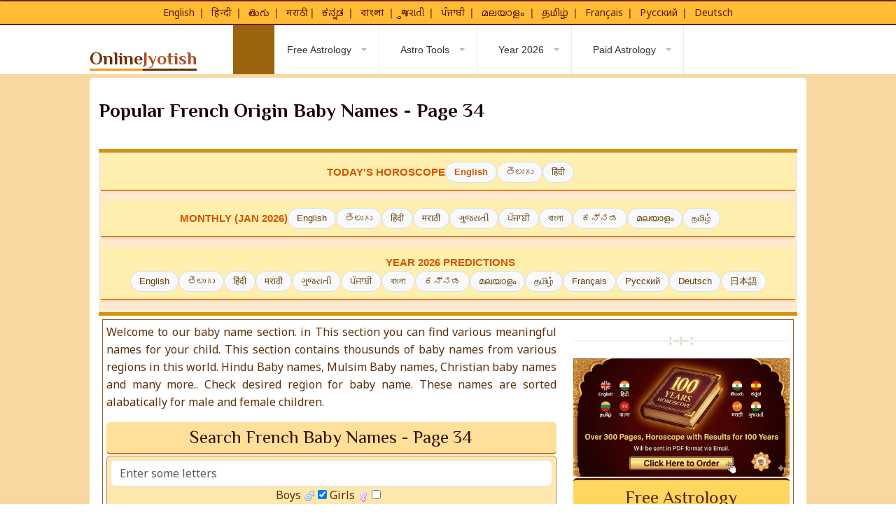

--- FILE ---
content_type: text/html; charset=UTF-8
request_url: https://www.onlinejyotish.com/baby-names/French-babynames/boys/firstname,34.html
body_size: 33734
content:
<!DOCTYPE html>
<html lang="en-US">
<head>
<meta charset="UTF-8"/>
<meta http-equiv="X-UA-Compatible" content="IE=edge"/>
<meta name="viewport" content="width=device-width, initial-scale=1, shrink-to-fit=no">
<title>Popular French Origin Baby Names  - Page 34</title>
<meta name="description" content="Find popular and unique baby names of French origin. Explore names and their meanings - Page 34">
<meta name="keywords" content="baby names,baby name,babynames,babyname,baby,babies,name,firstname,first name,meanings,origins,boy,girl,boys,girls,meaning,origin,names,popular,unique,unusual,baby names search engine,name search,namesearch,international,foreign,similar,exotic,unique names,popular names" />
<meta http-equiv="Cache-control" content="public">
<meta name="copyright" content="onlinejyotish.com">
<meta name="robots" content="INDEX, FOLLOW, NOODP">
<meta name="mobile-web-app-capable" content="yes">
<meta name="apple-mobile-web-app-capable" content="yes">
<meta name="application-name" content="Free Jyotish">
<meta name="theme-color" content="#f3a521">
<meta name="msapplication-navbutton-color" content="#f3a521">
<meta name="apple-mobile-web-app-status-bar-style" content="black-translucent">
<meta name="msapplication-starturl" content="/">
<link rel="icon" href="https://www.onlinejyotish.com/assets/images/favicon.ico" type="image/x-icon">

<!-- OpenGraph Meta Tags -->
<meta property="og:title" content="Popular French Origin Baby Names  - Page 34">
<meta property="og:type" content="website">
<meta property="og:url" content="https://www.onlinejyotish.com/baby-names/French-babynames/boys/firstname,34.html">
<meta property="og:image" content="https://www.onlinejyotish.com/assets/images/ojtwitter.png">
<meta property="og:site_name" content="Online Jyotish">
<meta property="og:description" content="Find popular and unique baby names of French origin. Explore names and their meanings - Page 34">

<!-- Twitter Card Meta Tags -->
<meta name="twitter:card" content="summary_large_image">
<meta name="twitter:title" content="Popular French Origin Baby Names  - Page 34">
<meta name="twitter:description" content="Find popular and unique baby names of French origin. Explore names and their meanings - Page 34">
<meta name="twitter:image" content="https://www.onlinejyotish.com/assets/images/ojtwitter.png">
<meta name="twitter:site" content="@onlinejyotish">
<meta name="twitter:creator" content="@onlinejyotish">

<!-- Preload and Preconnect for performance -->
<link rel="preconnect" href="https://www.onlinejyotish.com/">


<!-- External CSS -->
<link rel="stylesheet" href="https://cdn.jsdelivr.net/npm/bootstrap@5.3.3/dist/css/bootstrap.min.css" integrity="sha384-QWTKZyjpPEjISv5WaRU9OFeRpok6YctnYmDr5pNlyT2bRjXh0JMhjY6hW+ALEwIH" crossorigin="anonymous">


<!-- Local CSS -->
<link rel="stylesheet" href="https://www.onlinejyotish.com/webslidemenu/dropdown-effects/fade-down.css" />
<link rel="stylesheet" href="https://www.onlinejyotish.com/webslidemenu/webslidemenu.css" />
<link rel="stylesheet" href="https://www.onlinejyotish.com/webslidemenu/color-skins/white-orange.css" />

<!-- External JS (deferred for performance) -->
<script src="https://code.jquery.com/jquery-3.6.0.min.js"> </script>
<script defer src="https://cdn.jsdelivr.net/npm/bootstrap@5.3.3/dist/js/bootstrap.bundle.min.js" integrity="sha384-YvpcrYf0tY3lHB60NNkmXc5s9fDVZLESaAA55NDzOxhy9GkcIdslK1eN7N6jIeHz" crossorigin="anonymous"> </script>

<!-- Local JS -->
<script defer src="https://www.onlinejyotish.com/webslidemenu/webslidemenu.js"> </script>
<link id="theme" rel="stylesheet" type="text/css" media="all" href="https://www.onlinejyotish.com/webslidemenu/ojstyle.css" />

<link rel="preconnect" href="https://fonts.googleapis.com">
<link rel="preconnect" href="https://fonts.gstatic.com" crossorigin>

<link href="https://fonts.googleapis.com/css2?family=Philosopher:wght@400;700&family=Noto+Sans:wght@400&family=Noto+Sans+Bengali:wght@400&family=Noto+Sans+Devanagari:wght@400&family=Noto+Sans+Gujarati:wght@400&family=Noto+Sans+Gurmukhi:wght@400&family=Noto+Sans+Kannada:wght@400&family=Noto+Sans+Malayalam:wght@400&family=Noto+Sans+Tamil:wght@400&family=Noto+Sans+Telugu:wght@400&display=swap" rel="stylesheet">

<style>
	/* Use modern CSS variables for easy management */
	:root {
		--font-heading: 'Philosopher', serif;
		--font-body: 'Noto Sans', 'Noto Sans Telugu', 'Noto Sans Tamil', 'Noto Sans Kannada', 'Noto Sans Malayalam', 'Noto Sans Gurmukhi', 'Noto Sans Gujarati', 'Noto Sans Devanagari', 'Noto Sans Bengali', sans-serif;
		--line-height-body: 1.6;
	}

	/* Base body and paragraph styles */
	body, html, p {
		font-family: var(--font-body);
		font-weight: 400;
		line-height: var(--line-height-body);
		-webkit-font-smoothing: antialiased;
		-moz-osx-font-smoothing: grayscale;
		text-rendering: optimizeLegibility;
	}

	/* Heading styles */
	h1, h2, h3, h4, h5, h6 {
		margin: 1.1em 0 0.5em;
		font-family: var(--font-heading);
		font-weight: 700;
		line-height: 1.2;
	}

	/* --- Font sizes for different languages for optimal readability --- */

	/* English */
	.en p {
		font-size: 16px;
	}

	/* Hindi, Marathi (Devanagari) */
	.hi p, .mr p {
		font-size: 17px;
	}

	/* Bengali, Gujarati, Punjabi (Gurmukhi) */
	.bn p, .gu p, .pa p {
		font-size: 17px;
	}

	/* South Indian languages */
	.kn p, .te p, .ta p, .ml p {
		font-size: 16px;
	}
</style><!-- Async Google Ads and Analytics -->
<script async src="https://pagead2.googlesyndication.com/pagead/js/adsbygoogle.js?client=ca-pub-7951284602226826" crossorigin="anonymous"> </script>
<script async src="https://www.googletagmanager.com/gtag/js?id=G-G2ZF912TF7"> </script>
<script>
	window.dataLayer = window.dataLayer || [];
	function gtag()
	{
		dataLayer.push(arguments);
	}
	gtag('js', new Date());
	gtag('config', 'G-G2ZF912TF7');
</script>



</head>
<body>

<!-- Mobile Header -->
<div class="wsmobileheader clearfix ">
	<a id="wsnavtoggle" class="wsanimated-arrow"><span></span></a>
	<h2 style="margin-top: 10px;">
		<a href="https://www.onlinejyotish.com" title="onlinejyotish.com free Vedic astrology portal">
			<strong><span class="orange">Online</span><span class="golden">Jyotish</span></strong></a></h2>
</div>
<!-- Mobile Header -->
<div class="d-none d-lg-block">
	<div class="headerlinks d-flex justify-content-center" style="background-color: #ffbc34">
		<span class="hidden-sm hidden-xs">
			<a href="https://www.onlinejyotish.com/free-astrology/" aria-label="Free Astrology in English">English</a>&nbsp;&#10072;&nbsp;
			<a href="https://www.onlinejyotish.com/hindi-astrology/" aria-label="Free Astrology in Hindi">हिन्दी</a>&nbsp;&#10072;&nbsp;
			<a href="https://www.onlinejyotish.com/telugu-astrology/" aria-label="Free Astrology in Telugu">తెలుగు</a>&nbsp;&#10072;&nbsp;
			<a href="https://www.onlinejyotish.com/marathi-astrology/" aria-label="Free Astrology in Marathi">मराठी</a>&nbsp;&#10072;&nbsp;
			<a href="https://www.onlinejyotish.com/kannada-astrology/" aria-label="Free Astrology in Kannada">ಕನ್ನಡ</a>&nbsp;&#10072;&nbsp;
			<a href="https://www.onlinejyotish.com/bangla-astrology/" aria-label="Free Astrology in Bengali">বাংলা</a>&nbsp;&#10072;&nbsp;
			<a href="https://www.onlinejyotish.com/gujarati-astrology/" aria-label="Free Astrology in Gujarati">ગુજરાતી</a>&nbsp;&#10072;&nbsp;
			<a href="https://www.onlinejyotish.com/punjabi-astrology/" aria-label="Free Astrology in Punjabi">ਪੰਜਾਬੀ</a>&nbsp;&#10072;&nbsp;
			<a href="https://www.onlinejyotish.com/malayalam-astrology/" aria-label="Free Astrology in Malayalam">മലയാളം</a>&nbsp;&#10072;&nbsp;
			<a href="https://www.onlinejyotish.com/tamil-astrology/" aria-label="Free Astrology in Tamil">தமிழ்</a>&nbsp;&#10072;&nbsp;
			<a href="https://www.onlinejyotish.com/french-astrology/" aria-label="Free Astrology in French">Français</a>&nbsp;&#10072;&nbsp;
			<a href="https://www.onlinejyotish.com/russian-astrology/" aria-label="Free Astrology in Russian">Русский</a>&nbsp;&#10072;&nbsp;
			<a href="https://www.onlinejyotish.com/german-astrology/" aria-label="Free Astrology in German">Deutsch</a>
		</span></div></div>

<div class="wsmainfull clearfix">

	<div class="wsmainwp clearfix">


		<div class="desktoplogo">
			<h2>
				<a href="https://www.onlinejyotish.com" title="onlinejyotish.com free astrology portal">

					<strong><span class="orange">Online</span><span class="golden">Jyotish</span></strong></a></h2></div>

		<!--Main Menu HTML Code-->
		<nav class="wsmenu clearfix">
			
<ul class="wsmenu-list">

	<li aria-haspopup="true">
		<a href="https://www.onlinejyotish.com" class="active menuhomeicon">
			<i class="fa fa-home"></i><span class="hometext">Home</span></a>
			</li>
			<li aria-haspopup="true">
				<a href="javascript:void(0)">Free Astrology<span class="wsarrow"></span></a>

				<ul class="sub-menu">
					<li aria-haspopup="true">
						<a href="javascript:void(0)">English Astrology</a>
						<ul class="sub-menu">
							<li aria-haspopup="true">
								<a href="javascript:void(0)">
									<i class="fa fa-user-circle"></i> Free Horoscopes</a>
								<ul class="sub-menu">
									<li><a href="https://www.onlinejyotish.com/free-astrology/vedic-horoscope.php" aria-label="Free Vedic Horoscope">Vedic Horoscope (Kundli)</a></li>
									<li><a href="https://www.onlinejyotish.com/free-astrology/kp-horoscope.php" aria-label="Free KP Horoscope">KP Horoscope</a></li>
									<li><a href="https://www.onlinejyotish.com/free-astrology/newborn-horoscope.php" aria-label="Free Newborn Astrology">Newborn Astrology</a></li>
								</ul>
							</li>

							<li aria-haspopup="true">
								<a href="javascript:void(0)">
									<i class="fa fa-heart"></i> Marriage Matching</a>
								<ul class="sub-menu">
									<li><a href="https://www.onlinejyotish.com/free-astrology/marriage-matching-report.php" aria-label="Free Marriage Matching Report">Matching (Date/Time)</a></li>
									<li><a href="https://www.onlinejyotish.com/free-astrology/star-match.php" aria-label="Free Star Match Report">Star Match report (Rashi/ Nakshatra) </a></li>
									<li><a href="https://www.onlinejyotish.com/free-astrology/dasha-koota-star-match.php" aria-label="Free Dasha Koota Matching Report">Dasha Koota Matching (Rashi/ Nakshatra)</a></li>
								</ul>
							</li>

							<li aria-haspopup="true">
								<a href="javascript:void(0)">
									<i class="fa fa-calculator"></i> Know Rashi/ Nakshatra</a>
								<ul class="sub-menu">
									<li><a href="https://www.onlinejyotish.com/free-astrology/rashi-nakshatra-calculator.php" aria-label="Rashi and Nakshatra Calculator">Rashi/ Nakshatra Calculator</a></li>
									<li><a href="https://www.onlinejyotish.com/free-astrology/rashi-nakshatra-with-name.php" aria-label="Rashi and Nakshatra with name">Rashi/ Nakshatra with Name</a></li>
								</ul>
							</li>

							<li aria-haspopup="true">
								<a href="javascript:void(0)">
									<i class="fa fa-question-circle"></i> Prashna (Horary)</a>
								<ul class="sub-menu">
									<li><a href="https://www.onlinejyotish.com/horo/kp-horary-report.php" aria-label="KP Prashna Kundali">KP Prashna Kundali (1-249) </a></li>
									<li><a href="https://www.onlinejyotish.com/horo/prashna-jyotish.php" aria-label="Prashna Kundali">Prashna Kundali (Vedic) </a></li>
								</ul>
							</li>

							<li aria-haspopup="true">
								<a href="javascript:void(0)">
									<i class="fa fa-calendar"></i> Horoscopes (Rashiphal)</a>
								<ul class="sub-menu">
									<li><a href="https://www.onlinejyotish.com/rashiphal/daily-horoscope/" aria-label="Daily Rashiphal"> Daily Horoscope (Rashifal)</a></li>
									<li><a href="https://www.onlinejyotish.com/rashiphal/month-horoscope/" aria-label="Monthly Rashiphal - January">January Horoscope (Rashifal)</a></li>
									<li><a href="https://www.onlinejyotish.com/rashiphal/year-horoscope/" aria-label="Yearly Rashiphal - 2026">2026 Horoscope (Rashifal)</a></li>
								</ul>
							</li>

							<li><a href="https://www.onlinejyotish.com/free-astrology/daily-panchanga.php" aria-label="Free Daily Panchanga, Vedic Calendar">Panchanga (Daily)</a></li>
							<li><a href="https://www.onlinejyotish.com/free-astrology/panchang-calendar.php" aria-label="Free Monthly Panchanga, Vedic Calendar">Panchang (Monthly)</a></li>
							<li><a href="https://www.onlinejyotish.com/free-astrology/mangal-dosh-report.php" aria-label="Free Mangal Dosh Report">Mangal dosh report</a></li>
							<li><a href="https://www.onlinejyotish.com/free-astrology/kaal-sarp-dosh-report.php" aria-label="Free Kalasarpa Dosha Report">Kalasarpa dosha report</a></li>
							<li><a href="https://www.onlinejyotish.com/free-astrology/pancha-pakshi-forecast.php" aria-label="Free Panchapakshi Forecast">Panchapakshi forecast</a></li>
							<li>&nbsp;</li>
						</ul>
					</li>

					<li aria-haspopup="true">
						<a href="javascript:void(0)">हिंदी ज्योतिष</a>
						<ul class="sub-menu">
							<li aria-haspopup="true">
								<a href="javascript:void(0)">
									<i class="fa fa-user-circle"></i> जन्म कुंडली</a>
								<ul class="sub-menu">
									<li><a href="https://www.onlinejyotish.com/hindi-astrology/janam-kundali.php" aria-label="100 साल की मुफ्त हिंदी जन्म कुंडली, जन्म कुंडली, हिंदी जन्मपत्री">जन्म कुण्डली (वैदिक)</a></li>
									<li><a href="https://www.onlinejyotish.com/hindi-astrology/kp-jyotish.php" aria-label="केपी जन्मकुंडली, केपी जन्म कुंडली, हिंदी जन्मपत्री हिंदी में">केपी कुंडली</a></li>
									<li><a href="https://www.onlinejyotish.com/hindi-astrology/newborn-horoscope.php" aria-label="नवजात जन्मकुंडली, जन्म कुंडली, हिंदी जन्मपत्री">नवजात कुंडलि</a></li>
								</ul>
							</li>

							<li aria-haspopup="true">
								<a href="javascript:void(0)">
									<i class="fa fa-heart"></i> कुंडली मिलान</a>
								<ul class="sub-menu">
									<li><a href="https://www.onlinejyotish.com/hindi-astrology/marriage-matching.php" aria-label="राशि और नक्षत्र कुंडली मिलान">कुंडली मिलान (तारीख/समय)</a></li>
									<li><a href="https://www.onlinejyotish.com/hindi-astrology/star-match.php" aria-label="स्टार मिलान रिपोर्ट">स्टार मिलान (नक्षत्र)</a></li>
									<li><a href="https://www.onlinejyotish.com/hindi-astrology/dasha-koota-star-match.php" aria-label="मुफ़्त दशकूट मिलान रिपोर्ट">दशकूट मिलान</a></li>
								</ul>
							</li>

							<li aria-haspopup="true">
								<a href="javascript:void(0)">
									<i class="fa fa-question-circle"></i> प्रश्न ज्योतिष</a>
								<ul class="sub-menu">
									<li><a href="https://www.onlinejyotish.com/horo/kp-prashna-jyotish.php" aria-label="KP प्रश्ना ज्योतिष (कृष्णमूर्ति पद्धति">KP प्रश्ना ज्योतिष (1-249) </a></li>
									<li><a href="https://www.onlinejyotish.com/horo/prashna-jyotish-hindi.php" aria-label="प्रश्न ज्योतिष (होरारी ज्योतिष) | तुरंत उत्तर प्राप्त करें">प्रश्न ज्योतिष (तत्काल उत्तर)</a></li>
								</ul>
							</li>

							<li aria-haspopup="true">
								<a href="javascript:void(0)">
									<i class="fa fa-calendar"></i> राशिफल</a>
								<ul class="sub-menu">
									<li><a href="https://www.onlinejyotish.com/hindi-astrology/daily-horoscope/" aria-label="राशिफल, दैनिक राशिफल हिंदी में">राशिफल (दैनिक)</a></li>
									<li><a href="https://www.onlinejyotish.com/hindi-astrology/month-horoscope/" aria-label="राशिफल, मासिक राशिफल हिंदी में">राशिफल (मासिक)</a></li>
									<li><a href="https://www.onlinejyotish.com/hindi-astrology/year-horoscope/" aria-label="राशिफल, वार्षिक राशिफल हिंदी में">राशिफल (वार्षिक)&nbsp;2026</a></li>
								</ul>
							</li>

							<li><a href="https://www.onlinejyotish.com/hindi-astrology/hindi-panchang.php" aria-label="आजका पंचांग, हिंदू कैलेंडर, हिंदी पंचांग">पंचांग (हिंदू कैलॆंडर)</a></li>
							<li><a href="https://www.onlinejyotish.com/hindi-astrology/shani-sadesathi/" aria-label="शनि गोचर प्रभाव - साढ़े साती, अष्टम और अर्धाष्टम शनिें">शनि गोचर (साढ़े साती)</a></li>
							<li></li>
						</ul>
					</li>

					<li aria-haspopup="true">
						<a href="javascript:void(0)">తెలుగు జ్యోతిషం</a>
						<ul class="sub-menu">
							<li aria-haspopup="true">
								<a href="javascript:void(0)">
									<i class="fa fa-user-circle"></i> జాతక చక్రం</a>
								<ul class="sub-menu">
									<li><a href="https://www.onlinejyotish.com/telugu-astrology/telugu-jatakam.php" aria-label="తెలుగు జాతకం">జాతక చక్రము (వైదిక)</a></li>
									<li><a href="https://www.onlinejyotish.com/telugu-astrology/kp-horoscope.php" aria-label="తెలుగులో కెపి జాతకం">కేపి జాతకం</a></li>
									<li><a href="https://www.onlinejyotish.com/telugu-astrology/newborn-horoscope.php" aria-label="నవజాత శిశు జాతకం">శిశుజాతకం</a></li>
								</ul>
							</li>

							<li aria-haspopup="true">
								<a href="javascript:void(0)">
									<i class="fa fa-heart"></i> గుణమేళనం</a>
								<ul class="sub-menu">
									<li><a href="https://www.onlinejyotish.com/telugu-astrology/telugu-marriage-matching.php" aria-label="వధూవరుల గుణమేళనం">వివాహ పొంతన (తేదీ/సమయం)</a></li>
									<li><a href="https://www.onlinejyotish.com/telugu-astrology/star-match.php" aria-label="రాశి, నక్షత్ర గుణమేళనం">నక్షత్ర పొంతన (రాశి /నక్షత్రం)</a></li>
									<li><a href="https://www.onlinejyotish.com/telugu-astrology/dasha-koota-star-match.php" aria-label="ఉచిత దశకూట పొంతన నివేదిక">దశకూట పొంతన (రాశి /నక్షత్రం)</a></li>
								</ul>
							</li>

							<li aria-haspopup="true">
								<a href="javascript:void(0)">
									<i class="fa fa-calendar"></i> రాశి ఫలాలు</a>
								<ul class="sub-menu">
									<li><a href="https://www.onlinejyotish.com/telugu-astrology/daily-horoscope/" aria-label="దిన రాశిఫలాలు">రాశిఫలాలు (దిన)</a></li>
									<li><a href="https://www.onlinejyotish.com/telugu-astrology/month-horoscope/" aria-label="మాస రాశిఫలాలు">రాశిఫలాలు (మాస)</a></li>
									<li><a href="https://www.onlinejyotish.com/telugu-astrology/year-horoscope/" aria-label="2026 సంవత్సర రాశిఫలాలు">2026 రాశిఫలాలు (వార్షిక)</a></li>
									<li><a href="https://www.onlinejyotish.com/telugu-astrology/telugu-year/" aria-label="ఉగాది రాశిఫలాలు">ఉగాది రాశిఫలాలు</a></li>
								</ul>
							</li>

							<li aria-haspopup="true">
								<a href="javascript:void(0)">
									<i class="fa fa-question-circle"></i> ప్రశ్నా జ్యోతిషం</a>
								<ul class="sub-menu">
									<li><a href="https://www.onlinejyotish.com/horo/kp-prashna-jyotisham.php" aria-label="KP ప్రశ్నా జ్యోతిష్యం">KP ప్రశ్నా జ్యోతిష్యం (1-249) </a></li>
									<li><a href="https://www.onlinejyotish.com/horo/prashna-jyotish-telugu.php" aria-label="ప్రశ్నా కుండలి">ప్రశ్నా కుండలి (వైదిక)</a></li>
								</ul>
							</li>

							<li><a href="https://www.onlinejyotish.com/telugu-astrology/telugu-panchangam.php" aria-label="తెలుగు పంచాంగం">పంచాంగము</a></li>
							<li><a href="https://www.onlinejyotish.com/telugu-astrology/elinati-shani/" aria-label="ఏలినాటి శని, శనిగోచారం">శని గోచారం (ఏల్నాటి శని)</a></li>
							<li><a href="https://www.onlinejyotish.com/astrology-lessons/" aria-label="జ్యోతిష పాఠములు">జ్యోతిష పాఠములు</a></li>
							<li><a href="https://www.onlinejyotish.com/planetary-remedies/stotras/" aria-label="నవగ్రహ స్తోత్రములు">నవగ్రహ స్తోత్రములు</a></li>
							<li></li>
						</ul>
					</li>

					<li aria-haspopup="true">
						<a href="javascript:void(0)">ಕನ್ನಡ ಜ್ಯೋತಿಷ</a>
						<ul class="sub-menu">
							<li aria-haspopup="true">
								<a href="javascript:void(0)">
									<i class="fa fa-user-circle"></i> ಜಾತಕ</a>
								<ul class="sub-menu">
									<li><a href="https://www.onlinejyotish.com/kannada-astrology/kannada-jataka.php" aria-label="ಕನ್ನಡ ಜಾತಕ">ಜಾತಕ (ವೈದಿಕ)</a></li>
									<li><a href="https://www.onlinejyotish.com/kannada-astrology/free-kp-jataka.php" aria-label="ಕನ್ನಡ ಕೆ.ಪಿ ಜಾತಕ">KP ಜಾತಕ</a></li>
									<li><a href="https://www.onlinejyotish.com/kannada-astrology/kannada-navajata-jataka.php" aria-label="ಕನ್ನಡ ನವಜಾತ ಜಾತಕ">ನವಜಾತ ಜಾತಕ</a></li>
								</ul>
							</li>

							<li aria-haspopup="true">
								<a href="javascript:void(0)">
									<i class="fa fa-heart"></i> ವಿವಾಹ ಹೊಂದಾಣಿಕೆ</a>
								<ul class="sub-menu">
									<li><a href="https://www.onlinejyotish.com/kannada-astrology/marriage-matching.php" aria-label="ಮದುವೆ ಹೊಂದಾಣಿಕೆ">ಮದುವೆ ಹೊಂದಿಕೆ</a></li>
									<li><a href="https://www.onlinejyotish.com/kannada-astrology/star-match.php" aria-label="ನಕ್ಷತ್ರ ಹೊಂದಾಣಿಕೆ">ನಕ್ಷತ್ರ ಹೊಂದಿಕೆ</a></li>
									<li><a href="https://www.onlinejyotish.com/kannada-astrology/dasha-koota-star-match.php" aria-label="ಉಚಿತ ದಶಕೂಟ ಹೊಂದಾಣಿಕೆ ವರದಿ">ದಶಕೂಟ ಹೊಂದಾಣಿಕೆ</a></li>
								</ul>
							</li>

							<li aria-haspopup="true">
								<a href="javascript:void(0)">
									<i class="fa fa-calendar"></i> ರಾಶಿ ಭವಿಷ್ಯ</a>
								<ul class="sub-menu">
									<li><a href="https://www.onlinejyotish.com/kannada-astrology/month-horoscope/" aria-label="ಮಾಸಿಕ ರಾಶಿ ಭವಿಷ್ಯ - 2026">ರಾಶಿ ಭವಿಷ್ಯ (ಮಾಸ)</a></li>
									<li><a href="https://www.onlinejyotish.com/kannada-astrology/year-horoscope/" aria-label="ವಾರ್ಷಿಕ ರಾಶಿ ಭವಿಷ್ಯ - 2026">ರಾಶಿ ಭವಿಷ್ಯ (ವರ್ಷ)&nbsp;2026</a></li>
								</ul>
							</li>

							<li>
								<a href="https://www.onlinejyotish.com/horo/prashna-jyotish-kannada.php" aria-label="ಪ್ರಶ್ನ ಕುಂಡಲಿ">
									<i class="fa fa-question-circle"></i> ಪ್ರಶ್ನ ಕುಂಡಲಿ</a></li>

							<li><a href="https://www.onlinejyotish.com/kannada-astrology/kannada-panchanga.php" aria-label="ಕನ್ನಡ ಪಂಚಾಂಗ">ಪಂಚಾಂಗ</a></li>
							<li></li>
						</ul>
					</li>

					<li aria-haspopup="true">
						<a href="javascript:void(0)">मराठी ज्योतिष</a>
						<ul class="sub-menu">
							<li aria-haspopup="true">
								<a href="javascript:void(0)">
									<i class="fa fa-user-circle"></i> जन्मकुंडली</a>
								<ul class="sub-menu">
									<li><a href="https://www.onlinejyotish.com/marathi-astrology/janam-kundli.php" aria-label="मराठी जन्मकुंडली">जन्मकुंडली (वैदिक)</a></li>
									<li><a href="https://www.onlinejyotish.com/marathi-astrology/kp-patrika.php" aria-label="केपी जन्मकुंडली">केपी कुंडली</a></li>
									<li><a href="https://www.onlinejyotish.com/marathi-astrology/newborn-horoscope.php" aria-label="नवजात जन्मकुंडली">नवजात कुंडली</a></li>
								</ul>
							</li>

							<li aria-haspopup="true">
								<a href="javascript:void(0)">
									<i class="fa fa-heart"></i> विवाह जुळणी</a>
								<ul class="sub-menu">
									<li><a href="https://www.onlinejyotish.com/marathi-astrology/marriage-matching.php" aria-label="विवाह जुळणी">विवाह जुळणी (गुणमेलन)</a></li>
									<li><a href="https://www.onlinejyotish.com/marathi-astrology/star-match.php" aria-label="तारा जुळणे">तारा जुळणे</a></li>
									<li><a href="https://www.onlinejyotish.com/marathi-astrology/dasha-koota-star-match.php" aria-label="मोफत दशकूट जुळवणी अहवाल">दशकूट जुळवणी</a></li>
								</ul>
							</li>

							<li aria-haspopup="true">
								<a href="javascript:void(0)">
									<i class="fa fa-calendar"></i> राशी भविष्य</a>
								<ul class="sub-menu">
									<li><a href="https://www.onlinejyotish.com/marathi-astrology/month-horoscope/" aria-label="मासिक राशि भविष्य - 2026">मासिक राशि भविष्य</a></li>
									<li><a href="https://www.onlinejyotish.com/marathi-astrology/year-horoscope/" aria-label="2026 राशि भविष्य">2026 राशि भविष्य</a></li>
								</ul>
							</li>

							<li>
								<a href="https://www.onlinejyotish.com/horo/prashna-jyotish-marathi.php" aria-label="प्रश्न कुंडली">
									<i class="fa fa-question-circle"></i> प्रश्न कुंडली</a></li>

							<li><a href="https://www.onlinejyotish.com/marathi-astrology/marathi-panchang.php" aria-label="पंचांग, हिंदू कैलेंडर, मराठी पंचांग">पंचांग</a></li>
							<li></li>
						</ul>
					</li>

					<li aria-haspopup="true">
						<a href="javascript:void(0)">ગુજરાતિ જ્યોતિષ</a>
						<ul class="sub-menu">
							<li aria-haspopup="true">
								<a href="javascript:void(0)">
									<i class="fa fa-user-circle"></i> જન્મકુંડળી</a>
								<ul class="sub-menu">
									<li><a href="https://www.onlinejyotish.com/gujarati-astrology/free-horoscope.php" aria-label="ગુજરાતી જન્મકુંડળી">જન્મકુંડળી (વૈદિક)</a></li>
									<li><a href="https://www.onlinejyotish.com/gujarati-astrology/free-kp-janmakundali.php" aria-label="ગુજરાતી કેપી જન્મ કુંડળી">કેપી કુંડળી</a></li>
									<li><a href="https://www.onlinejyotish.com/gujarati-astrology/free-navajata-janmakundali.php" aria-label="ગુજરાતી નવજાત જન્મ કુંડળી">નવજાત કુંડળી</a></li>
								</ul>
							</li>

							<li aria-haspopup="true">
								<a href="javascript:void(0)">
									<i class="fa fa-heart"></i> લગ્ન મેળાપક</a>
								<ul class="sub-menu">
									<li><a href="https://www.onlinejyotish.com/gujarati-astrology/marriage-matching.php" aria-label="લગ્ન મેળાપક">લગ્ન મેલાપ</a></li>
									<li><a href="https://www.onlinejyotish.com/gujarati-astrology/star-match.php" aria-label="સ્ટાર મેળાપક">સ્ટાર મેલાપ</a></li>
									<li><a href="https://www.onlinejyotish.com/gujarati-astrology/dasha-koota-star-match.php" aria-label="મફત દશકૂટ મેળાપ રિપોર્ટ">દશકૂટ મેળાપ</a></li>
								</ul>
							</li>

							<li aria-haspopup="true">
								<a href="javascript:void(0)">
									<i class="fa fa-calendar"></i> રાશિફળ</a>
								<ul class="sub-menu">
									<li><a href="https://www.onlinejyotish.com/gujarati-astrology/month-horoscope/" aria-label="ગુજરાતી માસિક રાશિફળ - 2026">રાશિફાલ (માસ)</a></li>
									<li><a href="https://www.onlinejyotish.com/gujarati-astrology/year-horoscope/" aria-label="ગુજરાતી વાર્ષિક રાશિફળ - 2026">રાશિફાલ (વર્ષ)&nbsp;2026</a></li>
								</ul>
							</li>

							<li>
								<a href="https://www.onlinejyotish.com/horo/prashna-jyotish-gujarati.php" aria-label="પ્રશ્ન કુંડળી">
									<i class="fa fa-question-circle"></i> પ્રશ્ન કુંડળી</a></li>

							<li><a href="https://www.onlinejyotish.com/gujarati-astrology/gujarati-panchang.php" aria-label="પંચાંગ, હિન્દુ કેલેન્ડર, ગુજરાતી પંચાંગ">ગુજરાતી પંચાંગ</a></li>
							<li></li>
						</ul>
					</li>

					<li aria-haspopup="true">
						<a href="javascript:void(0)">বাংলা জ্যোতিষ</a>
						<ul class="sub-menu">
							<li aria-haspopup="true">
								<a href="javascript:void(0)">
									<i class="fa fa-user-circle"></i> জনম কুণ্ডলী</a>
								<ul class="sub-menu">
									<li><a href="https://www.onlinejyotish.com/bangla-astrology/bangla-janmakundali.php" aria-label="বাংলা জনম কুণ্ডলী">জনম কুণ্ডলী (বৈদিক)</a></li>
									<li><a href="https://www.onlinejyotish.com/bangla-astrology/kp-horoscope.php" aria-label="বাংলা কেপি কুন্ডলী">KP কুন্ডলী</a></li>
									<li><a href="https://www.onlinejyotish.com/bangla-astrology/newborn-horoscope.php" aria-label="নবজাতকের কুণ্ডলী">নবজাতকের কুণ্ডলী</a></li>
								</ul>
							</li>

							<li aria-haspopup="true">
								<a href="javascript:void(0)">
									<i class="fa fa-heart"></i> বিবাহ মিলন</a>
								<ul class="sub-menu">
									<li><a href="https://www.onlinejyotish.com/bangla-astrology/marriage-matching.php" aria-label="বিবাহের সামঞ্জস্য">বিবাহের সামঞ্জস্য</a></li>
									<li><a href="https://www.onlinejyotish.com/bangla-astrology/star-match.php" aria-label="নক্ষত্রের মিল">নক্ষত্রের মিল</a></li>
									<li><a href="https://www.onlinejyotish.com/bangla-astrology/dasha-koota-star-match.php" aria-label="বিনামূল্যে দশকূট মিলন রিপোর্ট">দশকূট মিলন</a></li>
								</ul>
							</li>

							<li aria-haspopup="true">
								<a href="javascript:void(0)">
									<i class="fa fa-calendar"></i> রাশিফল</a>
								<ul class="sub-menu">
									<li><a href="https://www.onlinejyotish.com/bangla-astrology/month-horoscope/" aria-label="মাসিক রাশিফল - 2026">রাশিফল (মাস)</a></li>
									<li><a href="https://www.onlinejyotish.com/bangla-astrology/year-horoscope/" aria-label="বার্ষিক রাশিফল - 2026">রাশিফল (বছর)&nbsp;2026</a></li>
								</ul>
							</li>

							<li>
								<a href="https://www.onlinejyotish.com/horo/prashna-jyotish-bengali.php" aria-label="প্রশ্ন কুন্ডলী">
									<i class="fa fa-question-circle"></i> প্রশ্ন কুন্ডলী</a></li>

							<li><a href="https://www.onlinejyotish.com/bangla-astrology/bangla-panchang.php" aria-label="বাংলা পঞ্চাঙ্গ">পঞ্চাঙ্গ</a></li>
							<li></li>
						</ul>
					</li>

					<li aria-haspopup="true">
						<a href="javascript:void(0)">தமிழ் ஜோதிடம்</a>
						<ul class="sub-menu">
							<li aria-haspopup="true">
								<a href="javascript:void(0)">
									<i class="fa fa-user-circle"></i> ஜாதகம்</a>
								<ul class="sub-menu">
									<li>
										<a href="https://www.onlinejyotish.com/tamil-astrology/free-jathagam.php" aria-label="கூடிய முழுமையான ஜாதகத்தை தமிழில் இலவசமாகப் பெறுங்கள்."><span style="font-size: 85%">தமிழ் ஜாதகம்</span></a></li>
									<li>
										<a href="https://www.onlinejyotish.com/tamil-astrology/free-kp-jathagam.php" aria-label="தமிழில் முழு KP (கிருஷ்ணமூர்த்தி பத்ததி) ஜாதகத்தை 100 வருட பலன்களுடன் இலவசமாகப் பெறுங்கள்."><span style="font-size: 85%">இலவச கேபி ஜாதகம்</span></a></li>
									<li>
										<a href="https://www.onlinejyotish.com/tamil-astrology/newborn-jathagam.php" aria-label="Free Newborn Astrology/ Horoscope in Tamil"><span style="font-size: 85%">புதிதாகப் பிறந்த ஜாதகம்</span></a></li>
								</ul>
							</li>

							<li aria-haspopup="true">
								<a href="javascript:void(0)">
									<i class="fa fa-heart"></i> திருமண பொருத்தம்</a>
								<ul class="sub-menu">
									<li>
										<a href="https://www.onlinejyotish.com/tamil-astrology/marriage-matching.php" aria-label="ஜாதக பொருத்தம்"><span style="font-size: 85%">ஜாதக பொருத்தம்</span></a></li>
									<li>
										<a href="https://www.onlinejyotish.com/tamil-astrology/star-match.php" aria-label="நட்சத்திர பொருத்தம்"><span style="font-size: 85%">நட்சத்திர பொருத்தம்</span></a></li>
									<li><a href="https://www.onlinejyotish.com/tamil-astrology/dasha-koota-star-match.php" aria-label="இலவச தசவிதப் பொருத்த அறிக்கை">தசவிதப் பொருத்தம்</a></li>
								</ul>
							</li>

							<li aria-haspopup="true">
								<a href="javascript:void(0)">
									<i class="fa fa-calendar"></i> ராசி பலன்கள்</a>
								<ul class="sub-menu">
									<li>
										<a href="https://www.onlinejyotish.com/tamil-astrology/month-horoscope/" aria-label="மாதாந்திர ராசி பலன்கள் - 2026"><span style="font-size: 85%">ராசி பலன்கள் (மாதம்)</span></a></li>
									<li>
										<a href="https://www.onlinejyotish.com/tamil-astrology/year-horoscope/" aria-label="&nbsp; - 2026"><span style="font-size: 85%">ராசி பலன்கள் (ஆண்டு)&nbsp;2026</span></a></li>
								</ul>
							</li>

							<li>
								<a href="https://www.onlinejyotish.com/horo/prashna-jyotish-tamil.php" aria-label="பிரசன்ன ஜாதகம்">
									<i class="fa fa-question-circle"></i> பிரசன்ன ஜாதகம்</a></li>

							<li>
								<a href="https://www.onlinejyotish.com/tamil-astrology/tamil-panchangam.php" aria-label="தமிழ் பஞ்சாங்கம்"><span style="font-size: 85%">பஞ்சாங்கம்</span></a></li>
							<li></li>
						</ul>
					</li>

					<li aria-haspopup="true">
						<a href="javascript:void(0)">മലയാളം ജ്യോതിഷം</a>
						<ul class="sub-menu">
							<li aria-haspopup="true">
								<a href="javascript:void(0)">
									<i class="fa fa-user-circle"></i> ജാതകം</a>
								<ul class="sub-menu">
									<li>
										<a href="https://www.onlinejyotish.com/malayalam-astrology/free-jaathakam.php" aria-label="മലയാളത്തിൽ സൗജന്യ ജാതകം"><span style="font-size: 85%">ജാതകം (വേദിക്)</span></a></li>
									<li>
										<a href="https://www.onlinejyotish.com/malayalam-astrology/kp-jaathakam.php" aria-label="സൗജന്യ കെപി ജാതകം മലയാളത്തിൽ"><span style="font-size: 85%">KP ജാതകം</span></a></li>
									<li>
										<a href="https://www.onlinejyotish.com/malayalam-astrology/newborn-astrology.php" aria-label="സൗജന്യ നവജാത ജാതകം"><span style="font-size: 85%">നവജാത ജാതകം</span></a></li>
								</ul>
							</li>

							<li aria-haspopup="true">
								<a href="javascript:void(0)">
									<i class="fa fa-heart"></i> വിവാഹ പൊരുത്തം</a>
								<ul class="sub-menu">
									<li>
										<a href="https://www.onlinejyotish.com/malayalam-astrology/marriage-matching.php" aria-label="വിവാഹ പൊരുത്തം"><span style="font-size: 85%">വിവാഹ പൊരുത്തം</span></a></li>
									<li>
										<a href="https://www.onlinejyotish.com/malayalam-astrology/star-match.php" aria-label="നക്ഷത്ര പൊരുത്തം"><span style="font-size: 85%">നക്ഷത്ര പൊരുത്തം</span></a></li>
									<li><a href="https://www.onlinejyotish.com/malayalam-astrology/dasha-koota-star-match.php" aria-label="സൗജന്യ ദശകൂട പൊരുത്തം റിപ്പോർട്ട്">ദശകൂട പൊരുത്തം</a></li>
								</ul>
							</li>

							<li aria-haspopup="true">
								<a href="javascript:void(0)">
									<i class="fa fa-calendar"></i> രാശിഫലം</a>
								<ul class="sub-menu">
									<li>
										<a href="https://www.onlinejyotish.com/malayalam-astrology/month-horoscope/" aria-label="മാസ രാശിഫലം - 2026"><span style="font-size: 85%">രാശി പഴങ്ങൾ (മാസം)</span></a></li>
									<li>
										<a href="https://www.onlinejyotish.com/malayalam-astrology/year-horoscope/" aria-label="വാർഷിക രാശിഫലം - 2026"><span style="font-size: 85%">രാശി പഴങ്ങൾ (വാർഷികം)&nbsp;2026</span></a></li>
								</ul>
							</li>

							<li>
								<a href="https://www.onlinejyotish.com/horo/prashna-jyotish-malayalam.php" aria-label="പ്രശ്ന കുണ്ഡലി">
									<i class="fa fa-question-circle"></i> പ്രശ്ന കുണ്ഡലി</a></li>

							<li>
								<a href="https://www.onlinejyotish.com/malayalam-astrology/daily-panchangam.php" aria-label="എല്ലാ ദിവസവും മലയാളം പഞ്ചഭൂതം - 2026"><span style="font-size: 85%">പഞ്ചാംഗം)</span></a></li>
								<li>&nbsp;&nbsp;</li>
						</ul>
					</li>

					<li aria-haspopup="true">
						<a href="javascript:void(0)">ਪੰਜਾਬੀ ਜ੍ਯੋਤਿਸ਼਼</a>
						<ul class="sub-menu">
							<li aria-haspopup="true">
								<a href="javascript:void(0)">
									<i class="fa fa-user-circle"></i> ਜਨਮ ਕੁੰਡਲੀ</a>
								<ul class="sub-menu">
									<li><a href="https://www.onlinejyotish.com/punjabi-astrology/janama-kundali.php" aria-label="ਪੰਜਾਬੀ ਜਨਮ ਚਾਰਟ">ਜਨਮ ਚਾਰਟ (ਵੈਦਿਕ)</a></li>
									<li><a href="https://www.onlinejyotish.com/punjabi-astrology/kp-kundali-predictions.php" aria-label="ਪੰਜਾਬੀ ਕੇਪੀ ਕੁੰਡਲੀ">KP ਕੁੰਡਲੀ</a></li>
									<li><a href="https://www.onlinejyotish.com/punjabi-astrology/newborn-baby-horoscope-astrology.php" aria-label="ਨਵਜੰਮੇ ਬੱਚੇ ਦੀ ਕੁੰਡਲੀ">ਨਵਜੰਮੇ ਜਨਮ ਕੁੰਡਲੀ</a></li>
								</ul>
							</li>

							<li aria-haspopup="true">
								<a href="javascript:void(0)">
									<i class="fa fa-heart"></i> ਵਿਆਹ ਮਿਲਾਨ</a>
								<ul class="sub-menu">
									<li><a href="https://www.onlinejyotish.com/punjabi-astrology/marriage-matching.php" aria-label="ਵਿਆਹ ਦਾ ਮੇਲ">ਵਿਆਹ ਦਾ ਮੇਲ</a></li>
									<li><a href="https://www.onlinejyotish.com/punjabi-astrology/star-match.php" aria-label="ਤਾਰਾ ਮੈਚਿੰਗ">ਤਾਰਾ ਮੈਚਿੰਗ</a></li>
									<li><a href="https://www.onlinejyotish.com/punjabi-astrology/dasha-koota-star-match.php" aria-label="ਮੁਫ਼ਤ ਦਸ਼ਕੂਟ ਮਿਲਾਨ ਰਿਪੋਰਟ">ਦਸ਼ਕੂਟ ਮਿਲਾਨ</a></li>
								</ul>
							</li>

							<li aria-haspopup="true">
								<a href="javascript:void(0)">
									<i class="fa fa-calendar"></i> ਰਾਸ਼ੀਫਲ</a>
								<ul class="sub-menu">
									<li><a href="https://www.onlinejyotish.com/punjabi-astrology/month-horoscope/" aria-label="ਮਾਸਿਕ ਰਾਸ਼ੀਫਲ - 2026">ਮਾਸਿਕ ਰਾਸ਼ੀਫਲ</a></li>
									<li><a href="https://www.onlinejyotish.com/punjabi-astrology/year-horoscope/" aria-label="ਸਾਲਾਨਾ ਰਾਸ਼ੀਫਲ - 2026">ਸਾਲਾਨਾ ਰਾਸ਼ੀਫਲ &nbsp;2026</a></li>
								</ul>
							</li>

							<li>
								<a href="https://www.onlinejyotish.com/horo/prashna-jyotish-punjabi.php" aria-label="ਪ੍ਰਸ਼ਨ ਕੁੰਡਲੀ">
									<i class="fa fa-question-circle"></i> ਪ੍ਰਸ਼ਨ ਕੁੰਡਲੀ</a></li>

							<li><a href="https://www.onlinejyotish.com/punjabi-astrology/daily-panchang.php" aria-label="ਪੰਜਾਬੀ ਪੰਚਾਂਗ">ਪੰਚਾਂਗ</a></li>
							<li>&nbsp;&nbsp;</li>
						</ul>
					</li>

					<li aria-haspopup="true">
						<a href="https://www.onlinejyotish.com/french-astrology/" aria-label="Vedic Astrology in French">Astrologie en français</a>
					</li>

					<li aria-haspopup="true">
						<a href="https://www.onlinejyotish.com/german-astrology/" aria-label="Vedic Astrology in German">Vedische Astrologie</a>
					</li>

					<li aria-haspopup="true">
						<a href="https://www.onlinejyotish.com/russian-astrology/" aria-label="Vedic Astrology in Russian">Ведическая астрология</a>
					</li>

					<li aria-haspopup="true">
						<a href="https://www.onlinejyotish.com/japanese-astrology/" aria-label="Vedic Astrology in Japanese">日本語での占星術</a>
					</li>

					<br>
				</ul>
			</li>
	<!-- =================== OJ: ASTRO TOOLS MEGA MENU (LAZY + FEATURED) =================== -->
	<li aria-haspopup="true" class="oj-mega-parent">
		<a href="#" aria-label="Astro Tools">
			<i class="fas fa-fire"></i>Astro Tools<span class="wsarrow"></span>
		</a>

		<!-- Light placeholder (renders instantly, keeps layout stable) -->
		<div class="wsmegamenu clearfix oj-mega" data-oj-mega="astrotools" aria-label="Astro Tools mega menu">
			<div class="container-fluid">
				<div class="row oj-mega-skeleton">
					<div class="col-lg-12">
						<div class="oj-skel-line"></div>
						<div class="oj-skel-line"></div>
						<div class="oj-skel-line"></div>
					</div>
				</div>
			</div>
		</div>

		<!-- REAL MENU CONTENT (injected only on first open) -->
		<template id="oj-mega-astrotools-template">
			<div class="container-fluid">
				<div class="row">

					<!-- ================= FEATURED COLUMN (MOST USED) ================= -->
					<ul class="col-lg-3 col-md-12 col-xs-12 link-list oj-featured-col">
						<li class="title">
							<i class="fas fa-bolt"></i>Most Used Tools
						</li>

						<li>
							<a href="https://www.onlinejyotish.com/free-astrology/daily-panchanga.php"
						  data-icon="fa-solid fa-calendar-day"
						  data-badge="popular"
						  aria-label="Daily Panchanga - Most used tool">
								Daily Panchanga
								<span class="oj-sr">Daily Panchanga for tithi, nakshatra, rahukalam and timings</span>
							</a>
						</li>

						<li>
							<a href="https://www.onlinejyotish.com/free-astrology/vedic-horoscope.php"
						  data-icon="fa-solid fa-star"
						  data-badge="popular"
						  aria-label="Vedic Horoscope - Kundli">
								Vedic Horoscope (Kundli)
								<span class="oj-sr">Generate free birth chart and detailed horoscope</span>
							</a>
						</li>

						<li>
							<a href="https://www.onlinejyotish.com/free-astrology/marriage-matching-report.php"
						  data-icon="fa-solid fa-heart"
						  data-badge="popular"
						  aria-label="Marriage Matching report">
								Marriage Matching
								<span class="oj-sr">Guna matching, doshas and compatibility</span>
							</a>
						</li>

						<li>
							<a href="https://www.onlinejyotish.com/horo/kp-horary-report.php"
						  data-icon="fa-solid fa-compass"
						  data-badge="new"
						  aria-label="KP Prashna Kundali 1 to 249">
								KP Prashna (1–249)
								<span class="oj-sr">KP Horary chart from 1 to 249 numbers</span>
							</a>
						</li>

						<li class="title mt-2">
							<i class="fa-solid fa-link"></i>Explore Everything
						</li>

						<li>
							<a href="https://www.onlinejyotish.com/astrology-services-and-tools.php"
						  data-icon="fa-solid fa-layer-group"
						  aria-label="All Astrology Services and Tools hub">
								All Tools & Languages (Hub)
								<span class="oj-sr">Browse the complete list of tools and language hubs</span>
							</a>
						</li>

						<li>
							<a href="https://www.onlinejyotish.com/astrology-tools/"
						  data-icon="fa-solid fa-screwdriver-wrench"
						  aria-label="Astrology tools index page">
								Astro Tools Index
								<span class="oj-sr">All calculators and utilities in one place</span>
							</a>
						</li>
					</ul>

					<!-- ================= COLUMN 2 ================= -->
					<ul class="col-lg-3 col-md-12 col-xs-12 link-list">
						<li class="title">
							<i class="fa-solid fa-sun"></i>Panchang & Daily Timings
						</li>

						<li><a href="https://www.onlinejyotish.com/astrology-tools/bhargava-panchanga.php" data-icon="fa-solid fa-book-open" aria-label="Bhargava Nadi Panchanga">Bhargava Nadi</a></li>
						<li><a href="https://www.onlinejyotish.com/astrology-tools/today-hora-times.php" data-icon="fa-solid fa-clock" aria-label="Today Hora Times">Hora Times</a></li>
						<li><a href="https://www.onlinejyotish.com/astrology-tools/today-muhurta-times.php" data-icon="fa-solid fa-hourglass-half" aria-label="Today Muhurta Times">Muhurta Times</a></li>
						<li><a href="https://www.onlinejyotish.com/astrology-tools/today-chowghati-times.php" data-icon="fa-solid fa-table-cells" aria-label="Today Chowghati Times">Chowghati Times</a></li>
						<li><a href="https://www.onlinejyotish.com/astrology-tools/today-kala-times.php" data-icon="fa-solid fa-moon" aria-label="Daily Kala Times">Daily Kala Times</a></li>
						<li><a href="https://www.onlinejyotish.com/astrology-tools/today-lagna-times.php" data-icon="fa-solid fa-location-crosshairs" aria-label="Daily Lagna Times">Daily Lagna Times</a></li>
						<li><a href="https://www.onlinejyotish.com/astrology-tools/daily-ephemeris.php" data-icon="fa-solid fa-chart-line" aria-label="Daily Ephemeris">Daily Ephemeris</a></li>

						<li class="title mt-2">
							<i class="fa-solid fa-calendar-check"></i>Tithi Calculators
						</li>
						<li><a href="https://www.onlinejyotish.com/astrology-tools/shraddha-tithi.php" data-icon="fa-solid fa-leaf" aria-label="Monthly Shraddha Tithi">Monthly Shraddha Tithi</a></li>
						<li><a href="https://www.onlinejyotish.com/astrology-tools/shraddha-tithi-finder.php" data-icon="fa-solid fa-magnifying-glass" aria-label="Shraddha Tithi Finder">Shraddha Tithi Finder</a></li>
						<li><a href="https://www.onlinejyotish.com/astrology-tools/birthday-tithi-finder.php" data-icon="fa-solid fa-cake-candles" aria-label="Birthday Tithi Finder">Birthday Tithi</a></li>
					</ul>

					<!-- ================= COLUMN 3 ================= -->
					<ul class="col-lg-3 col-md-12 col-xs-12 link-list">
						<li class="title">
							<i class="fa-solid fa-rocket"></i>Muhurta & Transits
						</li>

						<li><a href="https://www.onlinejyotish.com/astrology-tools/muhurta-helper.php" data-icon="fa-solid fa-wand-magic-sparkles" aria-label="Muhurta Helper tool">Muhurta Helper</a></li>
						<li><a href="https://www.onlinejyotish.com/astrology-tools/tarabal-chandrabal.php" data-icon="fa-solid fa-circle-half-stroke" aria-label="Tarabal and Chandrabal">Tarabal / Chandrabal</a></li>

						<li class="title mt-2">
							<i class="fa-solid fa-rotate"></i>Planetary Transits
						</li>
						<li><a href="https://www.onlinejyotish.com/astrology-tools/monthly-planet-transits.php" data-icon="fa-solid fa-right-left" aria-label="Monthly Planet Transits by Sign">Monthly Transits (Sign)</a></li>
						<li><a href="https://www.onlinejyotish.com/astrology-tools/monthly-planet-star-transits.php" data-icon="fa-solid fa-star-and-crescent" aria-label="Monthly Planet Transits by Nakshatra">Monthly Transits (Star)</a></li>
						<li><a href="https://www.onlinejyotish.com/astrology-tools/planet-retromotion-finder.php" data-icon="fa-solid fa-rotate-left" aria-label="Retro Motion Finder">Retro Motion Finder</a></li>
						<li><a href="https://www.onlinejyotish.com/astrology-tools/guru-asta-finder.php" data-icon="fa-solid fa-j" aria-label="Guru Moudhyam Finder">Guru Moudyam</a></li>
						<li><a href="https://www.onlinejyotish.com/astrology-tools/sukra-asta-finder.php" data-icon="fa-solid fa-v" aria-label="Sukra Moudhyam Finder">Sukra Moudyam</a></li>
						<li class="title mt-2">
							<i class="fa-solid fa-om"></i>Spiritual Remedies
						</li>
						<li><a href="https://www.onlinejyotish.com/planetary-remedies/stotras/" data-icon="fa-solid fa-music" data-badge="new" aria-label="Nava Graha Stotras">Nava Graha Stotras</a></li>
						<li><a href="https://www.onlinejyotish.com/planetary-remedies/" data-icon="fa-solid fa-hand-sparkles" aria-label="Planetary Remedies">Planetary Remedies</a></li>
					</ul>

					<!-- ================= COLUMN 4 ================= -->
					<ul class="col-lg-3 col-md-12 col-xs-12 link-list">
						<li class="title">
							<i class="fa-solid fa-hands-praying"></i>Remedies & Learning
						</li>

						<li class="title mt-1">
							<i class="fa-solid fa-house"></i>Vastu & Guidance
						</li>
						<li><a href="https://www.onlinejyotish.com/astrology-tools/find-house-facing-direction.php" data-icon="fa-solid fa-compass-drafting" aria-label="Find House Facing Direction">House Facing Direction</a></li>
						<li><a href="https://www.onlinejyotish.com/astrology-tools/vedic-gemfinder.php" data-icon="fa-solid fa-gem" aria-label="Vedic Gem Finder">Vedic Gem Report</a></li>
						<li><a href="https://www.onlinejyotish.com/astrology-tools/rudraksha-and-ishta-devata-finder.php" data-icon="fa-solid fa-seedling" aria-label="Rudraksha and Ishta Devata Finder">Rudraksha / Ishta Devata</a></li>



						<li class="title mt-2">
							<i class="fa-solid fa-graduation-cap"></i>Learning & Apps
						</li>
						<li><a href="https://www.onlinejyotish.com/articles/" data-icon="fa-solid fa-newspaper" data-badge="new" aria-label="Astrology Articles">Astrology Articles</a></li>
						<li><a href="https://www.onlinejyotish.com/astrology-tools/vedic-astrology-quiz.php" data-icon="fa-solid fa-circle-question" aria-label="Vedic Astrology Quiz">Astrology Quiz</a></li>
						<li><a href="https://www.onlinejyotish.com/baby-names/" data-icon="fa-solid fa-baby" aria-label="Baby Names">Baby Names</a></li>
						<li><a href="https://www.onlinejyotish.com/free-astrology/ask-sai.php" data-icon="fa-solid fa-message" aria-label="Ask Sai">Ask Sai</a></li>
						<li><a href="https://www.onlinejyotish.com/free-astrology/free-astrology-software.php" data-icon="fa-solid fa-download" aria-label="Jyotish Software">Jyotish Software</a></li>
						<li><a href="https://www.onlinejyotish.com/ephemeris.php" data-icon="fa-solid fa-book" aria-label="100 Year Ephemeris">100 Year Ephemeris</a></li>
						<li><a href="https://www.onlinejyotish.com/mobile-applications.php" data-icon="fa-solid fa-mobile-screen" aria-label="Mobile Apps">Mobile Apps</a></li>
					</ul>

				</div>
			</div>
		</template>
	</li>
	<!-- =================== /OJ: ASTRO TOOLS MEGA MENU =================== -->


	<li aria-haspopup="true">
		<a href="#" title="Year 2026 important festivals and other significant Astrological events dates and times.">
			<i class="far fa-calendar-alt"></i>Year 2026 <span class="wsarrow"></span>
		</a>

		<ul class="sub-menu">
			<li><a href="https://www.onlinejyotish.com/hindu-festival-calendar.php" aria-label="Festival dates 2026">Festivals 2026</a></li>
			<li><a href="https://www.onlinejyotish.com/sankastahara-chaturthi.php" aria-label="Sankasti dates 2026">Sankasti Chaturthi 2026</a></li>
			<li><a href="https://www.onlinejyotish.com/masa-sivaratri.php" aria-label="Shivaratri dates 2026">Shivaratri dates 2026</a></li>
			<li><a href="https://www.onlinejyotish.com/sankranti-dates.php" aria-label="Sankranti dates 2026">Sankranti dates 2026</a></li>
			<li><a href="https://www.onlinejyotish.com/karte-dates.php" aria-label="Karte entry dates 2026">Karte entry dates 2026</a></li>
			<li><a href="https://www.onlinejyotish.com/ekadashi-days.php" aria-label="Ekadashi dates 2026">Ekadashi dates 2026</a></li>
			<li><a href="https://www.onlinejyotish.com/pradosh-vrat-date-time.php" aria-label="Pradosh Vrat dates 2026">Pradosh Vrat dates 2026</a></li>
			<li><a href="https://www.onlinejyotish.com/narayanbali-dates.php" aria-label="2025 Narayan bali dates">2025 Narayan bali dates</a></li>
			<li><a href="https://www.onlinejyotish.com/sadesathi/" aria-label="Sadesathi/ Elnatishani">Sadesathi/ Elnatishani</a></li>
		</ul>
	</li>

	<li aria-haspopup="true">
		<a href="#" title="Details of paid Astrology services available at onlinejyotish.com">
			<i class="fas fa-credit-card"></i>Paid Astrology<span class="wsarrow"></span>
		</a>

		<ul class="sub-menu">
			<li aria-haspopup="true">
				<a href="https://www.onlinejyotish.com/astrology-services/janma-kundali.php">
					<i class="fas fa-angle-right"></i>Vedic Horoscope (300+ pages)</a></li>
			<li aria-haspopup="true">
				<a href="https://www.onlinejyotish.com/astrology-services/year-forecast-report.php">
					<i class="fas fa-angle-right"></i>Year forecast report</a></li>
			<li aria-haspopup="true">
				<a href="https://www.onlinejyotish.com/astrology-services/phone-chat-consultation.php">
					<i class="fas fa-angle-right"></i>Astrology Consultation</a></li>
		</ul>
	</li>

	<li aria-haspopup="true">
		<a href="https://www.onlinejyotish.com/order.php">
			<i class="fas fa-shopping-cart"></i>
					</a>
	</li>

</ul>
		</nav>
		<!--Menu HTML Code-->
	</div>
</div>
<div class="container">

<div class="swichermainbx clearfix">
<div class="section-heading-page">
	<div class="container">
		<div class="row"><span class="d-lg-none">
		<br></span>
			<div class="col-sm-12">
				<h1>Popular French Origin Baby Names  - Page 34</h1>
			</div>
		</div>
	</div>
</div><br>
<div class="container">


<!--top call to action division -->

<div class="cta">
	
<style>
	/* SPOTLIGHT BAR STYLES */
	.spotlight-bar {
		background: #ffefae;
		border-bottom: 2px solid #e67e22; /* Orange accent */
		padding: 10px 0;
		margin-bottom: 14px;
		text-align: center; /* Center everything */
		box-shadow: 0 2px 5px rgba(0,0,0,0.05);
		font-family: -apple-system, BlinkMacSystemFont, "Segoe UI", Roboto, Arial, sans-serif;
	}

	.sb-container {
		display: flex;
		align-items: center;
		justify-content: center;
		flex-wrap: wrap;
		gap: 15px;
		max-width: 1200px;
		margin: 0 auto;
		padding: 0 15px;
	}

	.sb-title {
		font-size: 15px;
		font-weight: 700;
		color: #d35400;
		text-transform: uppercase;
		white-space: nowrap;
		margin: 0;
	}

	.sb-title i {
		margin-right: 6px;
	}

	.sb-links {
		display: flex;
		flex-wrap: wrap;
		gap: 8px;
		justify-content: center;
	}

	.sb-link {
		font-size: 13px;
		color: #444;
		background: #f8f9fa;
		border: 1px solid #ddd;
		padding: 4px 12px;
		border-radius: 20px; /* Pill shape */
		text-decoration: none;
		transition: 0.2s;
	}

	.sb-link:hover {
		background: #e67e22;
		color: #fff;
		border-color: #e67e22;
		text-decoration: none;
	}

	/* Mobile tweak */
	@media (max-width: 768px) {
		.sb-container {
			flex-direction: column;
	gap: 8px;
		}
	}
</style>

<!-- DAILY -->
<div class="spotlight-bar">
	<div class="sb-container">
		<div class="sb-title">
			<i class="fas fa-sun"></i> Today's Horoscope</div>
		<div class="sb-links">
			<a href="https://www.onlinejyotish.com/rashiphal/daily-horoscope/" class="sb-link" style="font-weight:bold; color:#d35400;">English</a>
			<a href="https://www.onlinejyotish.com/telugu-astrology/daily-horoscope/" class="sb-link">తెలుగు</a>
			<a href="https://www.onlinejyotish.com/hindi-astrology/daily-horoscope/" class="sb-link">हिंदी</a>
		</div>
	</div>
</div>

<!-- MONTHLY -->
<div class="spotlight-bar">
	<div class="sb-container">
		<div class="sb-title">
			<i class="far fa-calendar-alt"></i> Monthly (Jan 2026)</div>
		<div class="sb-links">
									<a href="https://www.onlinejyotish.com/rashiphal/month-horoscope/" class="sb-link">English</a>
												<a href="https://www.onlinejyotish.com/telugu-astrology/month-horoscope/" class="sb-link">తెలుగు</a>
												<a href="https://www.onlinejyotish.com/hindi-astrology/month-horoscope/" class="sb-link">हिंदी</a>
												<a href="https://www.onlinejyotish.com/marathi-astrology/month-horoscope/" class="sb-link">मराठी</a>
												<a href="https://www.onlinejyotish.com/gujarati-astrology/month-horoscope/" class="sb-link">ગુજરાતી</a>
												<a href="https://www.onlinejyotish.com/punjabi-astrology/month-horoscope/" class="sb-link">ਪੰਜਾਬੀ</a>
												<a href="https://www.onlinejyotish.com/bangla-astrology/month-horoscope/" class="sb-link">বাংলা</a>
												<a href="https://www.onlinejyotish.com/kannada-astrology/month-horoscope/" class="sb-link">ಕನ್ನಡ</a>
												<a href="https://www.onlinejyotish.com/malayalam-astrology/month-horoscope/" class="sb-link">മലയാളം</a>
												<a href="https://www.onlinejyotish.com/tamil-astrology/month-horoscope/" class="sb-link">தமிழ்</a>
																																</div>
	</div>
</div>

<!-- YEARLY -->
<div class="spotlight-bar">
	<div class="sb-container">
		<div class="sb-title">
			<i class="fas fa-star"></i> Year 2026 Predictions</div>
		<div class="sb-links">
						<a href="https://www.onlinejyotish.com/rashiphal/year-horoscope/" class="sb-link">English</a>
						<a href="https://www.onlinejyotish.com/telugu-astrology/year-horoscope/" class="sb-link">తెలుగు</a>
						<a href="https://www.onlinejyotish.com/hindi-astrology/year-horoscope/" class="sb-link">हिंदी</a>
						<a href="https://www.onlinejyotish.com/marathi-astrology/year-horoscope/" class="sb-link">मराठी</a>
						<a href="https://www.onlinejyotish.com/gujarati-astrology/year-horoscope/" class="sb-link">ગુજરાતી</a>
						<a href="https://www.onlinejyotish.com/punjabi-astrology/year-horoscope/" class="sb-link">ਪੰਜਾਬੀ</a>
						<a href="https://www.onlinejyotish.com/bangla-astrology/year-horoscope/" class="sb-link">বাংলা</a>
						<a href="https://www.onlinejyotish.com/kannada-astrology/year-horoscope/" class="sb-link">ಕನ್ನಡ</a>
						<a href="https://www.onlinejyotish.com/malayalam-astrology/year-horoscope/" class="sb-link">മലയാളം</a>
						<a href="https://www.onlinejyotish.com/tamil-astrology/year-horoscope/" class="sb-link">தமிழ்</a>
						<a href="https://www.onlinejyotish.com/french-astrology/year-horoscope/" class="sb-link">Français</a>
						<a href="https://www.onlinejyotish.com/russian-astrology/year-horoscope/" class="sb-link">Русский</a>
						<a href="https://www.onlinejyotish.com/german-astrology/year-horoscope/" class="sb-link">Deutsch</a>
						<a href="https://www.onlinejyotish.com/japanese-astrology/year-horoscope/" class="sb-link">日本語</a>
					</div>
	</div>
</div>

</div>

<div class="main">
<div class="row">

<div class="col-sm-12 col-md-8 en" >
    <div class="col-md-12 text-center">
<p class="text-justify hidden" >Welcome to our baby name section. in This section you can find various meaningful names for your child. This section contains thousunds of baby names from various regions in this world. Hindu Baby names, Mulsim Baby names, Christian baby names and many more.. Check desired region for baby name. These names are sorted alabatically for male and female children.</p>
<!-- /117598856/OJ_ATF_TOP_RESPONSIVE -->
<div>
<div id="search" class="panel panel-info">
    <div class="panel-body">
    	<h2>Search French Baby Names - Page 34</h2>    
    	<form action="https://www.onlinejyotish.com/baby-names/" method="get" class="form-inline">
            <div class="form-group"> 
              	<input name="q" placeholder="Enter some letters" id="query" autocomplete="off" delay="1500" onBlur="if(this.value=='') this.value='';" onFocus="if(this.value=='') this.value='';"  type="text" class="form-control" value="">
        	</div>
            <div class="form-group">
                Boys <img src="https://www.onlinejyotish.com/baby-names/images/male.gif" alt="Boys names" width="16" height="16" align="absmiddle">
                <input id="jongen" name="M" type="checkbox" value="true"  checked>
                Girls <img src="https://www.onlinejyotish.com/baby-names/images/female.gif" alt="Girl names" width="16" height="16">
                <input id="meisje" name="F" type="checkbox" value="true"  >
                &nbsp;
            </div>
       		<div class="form-group"> 
                <select name="a" id="afkomst" class="form-control">
                  	<option value='' selected>All Origin</option>
                  	<option value="African" >African</option><option value="African-American" >African-American</option><option value="Anglo-Saxon" >Anglo-Saxon</option><option value="Arabic" >Arabic</option><option value="Aramaic" >Aramaic</option><option value="Armenian" >Armenian</option><option value="ArthurianLegend" >ArthurianLegend</option><option value="Asian" >Asian</option><option value="Assyrian" >Assyrian</option><option value="Australian" >Australian</option><option value="Basque" >Basque</option><option value="Bavarian" >Bavarian</option><option value="Biblical" >Biblical</option><option value="Cambodian" >Cambodian</option><option value="Celtic" >Celtic</option><option value="Chinese" >Chinese</option><option value="Contemporary" >Contemporary</option><option value="Cornish" >Cornish</option><option value="Czech" >Czech</option><option value="Czechoslovakian" >Czechoslovakian</option><option value="Danish" >Danish</option><option value="Dutch" >Dutch</option><option value="Egyptian" >Egyptian</option><option value="English" >English</option><option value="Farsi" >Farsi</option><option value="Finnish" >Finnish</option><option value="Flemish" >Flemish</option><option value="French" selected>French</option><option value="Gaelic" >Gaelic</option><option value="German" >German</option><option value="Greek" >Greek</option><option value="Gypsy" >Gypsy</option><option value="Hawaiian" >Hawaiian</option><option value="Hebrew" >Hebrew</option><option value="Hindi" >Hindi</option><option value="Hungarian" >Hungarian</option><option value="Indian" >Indian</option><option value="Irish" >Irish</option><option value="Israeli" >Israeli</option><option value="Italian" >Italian</option><option value="Japanese" >Japanese</option><option value="Korean" >Korean</option><option value="Latin" >Latin</option><option value="Lithuanian" >Lithuanian</option><option value="Maori" >Maori</option><option value="Muslim" >Muslim</option><option value="NativeAmerican" >NativeAmerican</option><option value="Norse" >Norse</option><option value="Persian" >Persian</option><option value="Phoenician" >Phoenician</option><option value="Polish" >Polish</option><option value="Polynesian" >Polynesian</option><option value="Portuguese" >Portuguese</option><option value="Roman" >Roman</option><option value="Rumanian" >Rumanian</option><option value="Russian" >Russian</option><option value="Sanskrit" >Sanskrit</option><option value="Scandinavian" >Scandinavian</option><option value="Scottish" >Scottish</option><option value="Shakespearean" >Shakespearean</option><option value="Singhalese" >Singhalese</option><option value="Slavic" >Slavic</option><option value="Spanish" >Spanish</option><option value="Swedish" >Swedish</option><option value="Swiss" >Swiss</option><option value="Syrian" >Syrian</option><option value="Teutonic" >Teutonic</option><option value="Thai" >Thai</option><option value="Turkish" >Turkish</option><option value="Ukrainian" >Ukrainian</option><option value="Unknown" >Unknown</option><option value="Vietnamese" >Vietnamese</option><option value="Welsh" >Welsh</option><option value="Yiddish" >Yiddish</option>                </select>
    		</div>
            <div class="form-group"> 
                <input type="submit" value="Search First Name" class="btn btn-default">
            	<input type="hidden" value="3" name="type">
        	</div>
    	</form>
  

<!-- div: handle --> 

<div class="row">
	<div class="col-md-12 text-center">
	</div>
</div>

<div id="result">
	<h3 class="text-center">Popular French names for <a title="list of baby girl names" href="https://www.onlinejyotish.com/baby-names/French-babynames/girls/firstname,1.html" title="Browse all French girl names" class="F"><i class="fa fa-female"></i> girls</a> and <a title="list of baby boy names" href="https://www.onlinejyotish.com/baby-names/French-babynames/boys/firstname,1.html" title="Browse all French boy names"  class="M"><i class="fa fa-male"></i> boys</a></h3><div class="panel panel-default"><table class="table">
<h5>Showing 661 - 680 of <b>916 results</b>. <span class="text-right">Page: 34 of 46</span></h5><thead>
		<tr>

			<th width="55">#</th>
			<th><i class="fa fa-font"></i> <span class="th">Name</span></th>
			<th><i class="fa fa-globe"></i> <span class="th">Origin</span></th>
			<th><i class="fa fa-info-circle"></i> <span class="th">Meaning</span></th>
			<th><i class="fa fa-transgender"></i> <span class="th">Gender</span></th>
			
		</tr></thead>		
		<tr class="M">
			<td>661</td>
			<td class="naam"><a href="https://www.onlinejyotish.com/baby-names/French-babynames/boys/Orvelle.html">Orvelle</a></td>

			<td class="afkomst">French</td>

			<td class="betekenis">Gold town.</td>

			<td style="width:10px" class="geslacht M">M</td>

			

		</tr>
		
		<tr class="M">
			<td>662</td>
			<td class="naam"><a href="https://www.onlinejyotish.com/baby-names/French-babynames/boys/Orvil.html">Orvil</a></td>

			<td class="afkomst">French</td>

			<td class="betekenis">Gold town.</td>

			<td style="width:10px" class="geslacht M">M</td>

			

		</tr>
<tr class="adspace">
			<td colspan=5><div class="row">
<div class="col-md-12 text-center">
	<!-- OJ_NAMES -->
	<ins class="adsbygoogle"
     style="display:block"
     data-ad-client="ca-pub-7951284602226826"
     data-ad-slot="8455647198"
     data-ad-format="auto"
     data-full-width-responsive="true"></ins>
	<script>
	(adsbygoogle = window.adsbygoogle || []).push({});
	</script>
</div>
</div>

<br></td>
		</tr>
		
		<tr class="M">
			<td>663</td>
			<td class="naam"><a href="https://www.onlinejyotish.com/baby-names/French-babynames/boys/Orville.html">Orville</a></td>

			<td class="afkomst">French</td>

			<td class="betekenis">Gold town.  Famous Bearer:  aviator Orville Wright (1871-1948) who (along with his brother Wilbur) designed and built the first true airplane.</td>

			<td style="width:10px" class="geslacht M">M</td>

			

		</tr>
		
		<tr class="M">
			<td>664</td>
			<td class="naam"><a href="https://www.onlinejyotish.com/baby-names/French-babynames/boys/Ourson.html">Ourson</a></td>

			<td class="afkomst">French</td>

			<td class="betekenis">Little bear.</td>

			<td style="width:10px" class="geslacht M">M</td>

			

		</tr>
		
		<tr class="M">
			<td>665</td>
			<td class="naam"><a href="https://www.onlinejyotish.com/baby-names/French-babynames/boys/Padgett.html">Padgett</a></td>

			<td class="afkomst">French</td>

			<td class="betekenis">Attendant.</td>

			<td style="width:10px" class="geslacht M">M</td>

			

		</tr>
		
		<tr class="M">
			<td>666</td>
			<td class="naam"><a href="https://www.onlinejyotish.com/baby-names/French-babynames/boys/Page.html">Page</a></td>

			<td class="afkomst">French</td>

			<td class="betekenis">Attendant.</td>

			<td style="width:10px" class="geslacht M">M</td>

			

		</tr>
		
		<tr class="M">
			<td>667</td>
			<td class="naam"><a href="https://www.onlinejyotish.com/baby-names/French-babynames/boys/Paget.html">Paget</a></td>

			<td class="afkomst">French</td>

			<td class="betekenis">Attendant.</td>

			<td style="width:10px" class="geslacht M">M</td>

			

		</tr>
		
		<tr class="M">
			<td>668</td>
			<td class="naam"><a href="https://www.onlinejyotish.com/baby-names/French-babynames/boys/Paien.html">Paien</a></td>

			<td class="afkomst">French</td>

			<td class="betekenis">Name of a nobleman.</td>

			<td style="width:10px" class="geslacht M">M</td>

			

		</tr>
		
		<tr class="M">
			<td>669</td>
			<td class="naam"><a href="https://www.onlinejyotish.com/baby-names/French-babynames/boys/Paige.html">Paige</a></td>

			<td class="afkomst">French</td>

			<td class="betekenis">Attendant.</td>

			<td style="width:10px" class="geslacht M">M</td>

			

		</tr>
		
		<tr class="M">
			<td>670</td>
			<td class="naam"><a href="https://www.onlinejyotish.com/baby-names/French-babynames/boys/Parfait.html">Parfait</a></td>

			<td class="afkomst">French</td>

			<td class="betekenis">Perfect.</td>

			<td style="width:10px" class="geslacht M">M</td>

			

		</tr>
		
		<tr class="M">
			<td>671</td>
			<td class="naam"><a href="https://www.onlinejyotish.com/baby-names/French-babynames/boys/Paris.html">Paris</a></td>

			<td class="afkomst">French</td>

			<td class="betekenis">The French capital.</td>

			<td style="width:10px" class="geslacht M">M</td>

			

		</tr>
		
		<tr class="M">
			<td>672</td>
			<td class="naam"><a href="https://www.onlinejyotish.com/baby-names/French-babynames/boys/Pascal.html">Pascal</a></td>

			<td class="afkomst">French</td>

			<td class="betekenis">Born on Easter.</td>

			<td style="width:10px" class="geslacht M">M</td>

			

		</tr>
		
		<tr class="M">
			<td>673</td>
			<td class="naam"><a href="https://www.onlinejyotish.com/baby-names/French-babynames/boys/Pascoe.html">Pascoe</a></td>

			<td class="afkomst">French</td>

			<td class="betekenis">Variant of Pascal: Of Easter.</td>

			<td style="width:10px" class="geslacht M">M</td>

			

		</tr>
<tr class="adspace">
			<td colspan=5><div class="row">
<div class="col-md-12 text-center">
	<!-- OJ_NAMES -->
	<ins class="adsbygoogle"
     style="display:block"
     data-ad-client="ca-pub-7951284602226826"
     data-ad-slot="8455647198"
     data-ad-format="auto"
     data-full-width-responsive="true"></ins>
	<script>
	(adsbygoogle = window.adsbygoogle || []).push({});
	</script>
</div>
</div>

<br></td>
		</tr>
		
		<tr class="M">
			<td>674</td>
			<td class="naam"><a href="https://www.onlinejyotish.com/baby-names/French-babynames/boys/Pascual.html">Pascual</a></td>

			<td class="afkomst">French</td>

			<td class="betekenis">Born on Easter.</td>

			<td style="width:10px" class="geslacht M">M</td>

			

		</tr>
		
		<tr class="M">
			<td>675</td>
			<td class="naam"><a href="https://www.onlinejyotish.com/baby-names/French-babynames/boys/Pasquale.html">Pasquale</a></td>

			<td class="afkomst">French</td>

			<td class="betekenis">Born on Easter.</td>

			<td style="width:10px" class="geslacht M">M</td>

			

		</tr>
		
		<tr class="M">
			<td>676</td>
			<td class="naam"><a href="https://www.onlinejyotish.com/baby-names/French-babynames/boys/Patric.html">Patric</a></td>

			<td class="afkomst">French</td>

			<td class="betekenis">Patrician; noble. Form of Patrick.</td>

			<td style="width:10px" class="geslacht M">M</td>

			

		</tr>
		
		<tr class="M">
			<td>677</td>
			<td class="naam"><a href="https://www.onlinejyotish.com/baby-names/French-babynames/boys/Paul.html">Paul</a></td>

			<td class="afkomst">French</td>

			<td class="betekenis">Little. Biblical apostle and evangelist Paul's letters to early Christians comprise many New Testament books.</td>

			<td style="width:10px" class="geslacht M">M</td>

			

		</tr>
		
		<tr class="M">
			<td>678</td>
			<td class="naam"><a href="https://www.onlinejyotish.com/baby-names/French-babynames/boys/Pepperell.html">Pepperell</a></td>

			<td class="afkomst">French</td>

			<td class="betekenis">Piper.</td>

			<td style="width:10px" class="geslacht M">M</td>

			

		</tr>
		
		<tr class="M">
			<td>679</td>
			<td class="naam"><a href="https://www.onlinejyotish.com/baby-names/French-babynames/boys/Peppin.html">Peppin</a></td>

			<td class="afkomst">French</td>

			<td class="betekenis">Name of a king.</td>

			<td style="width:10px" class="geslacht M">M</td>

			

		</tr>
		
		<tr class="M">
			<td>680</td>
			<td class="naam"><a href="https://www.onlinejyotish.com/baby-names/French-babynames/boys/Perceval.html">Perceval</a></td>

			<td class="afkomst">French</td>

			<td class="betekenis">Pierces.</td>

			<td style="width:10px" class="geslacht M">M</td>

			

		</tr>

</table></div><section>
	<div class="card text-center border-info">
		<div class="card-body">
			<div class="text-center"><nav>
<ul class="pagination pagination-md justify-content-center"><li class="page-item"><a class="page-link" title="find baby names" href="https://www.onlinejyotish.com/baby-names/French-babynames/boys/firstname,1.html">FIRST</a></li><li class="page-item"><a class="page-link" title="find baby names by gender" href="https://www.onlinejyotish.com/baby-names/French-babynames/boys/firstname,33.html">PREVIOUS</a></li><li class="page-item disabled"><a class="page-link" href="#">Page 34 of 46</a></li><li class="page-item"><a class="page-link" title="find baby names by gender" href="https://www.onlinejyotish.com/baby-names/French-babynames/boys/firstname,35.html">NEXT</a></li><li class="page-item"><a class="page-link" title="find baby names by gender" href="https://www.onlinejyotish.com/baby-names/French-babynames/boys/firstname,46.html">LAST</a></li></ul></nav></div>		</div>
	</div>
</section>
</div>


<div class="card">
	<div class="card-body">
		<h3>
			<i class="fa fa-search"></i> Browse by Alphabet</h3>

		<div class="accordion" id="accordion">
			<div class="accordion-item">
				<h2 class="accordion-header" id="headingOne">
					<button class="accordion-button" type="button" data-bs-toggle="collapse" data-bs-target="#collapseOne" aria-expanded="true" aria-controls="collapseOne">
						<i class="fa fa-male"></i> Boy names (A-Z)
					</button>
				</h2>
				<div id="collapseOne" class="accordion-collapse collapse show" aria-labelledby="headingOne" data-bs-parent="#accordion">
					<div class="accordion-body">
						<strong>
							<a title="find baby names by gender" href="https://www.onlinejyotish.com/baby-names/boys-babynames/A-firstname,1.html" title="Browse boys babynames starting with &quot;A&quot;">A</a> 
<a title="find baby names by gender" href="https://www.onlinejyotish.com/baby-names/boys-babynames/B-firstname,1.html" title="Browse boys babynames starting with &quot;B&quot;">B</a> 
<a title="find baby names by gender" href="https://www.onlinejyotish.com/baby-names/boys-babynames/C-firstname,1.html" title="Browse boys babynames starting with &quot;C&quot;">C</a> 
<a title="find baby names by gender" href="https://www.onlinejyotish.com/baby-names/boys-babynames/D-firstname,1.html" title="Browse boys babynames starting with &quot;D&quot;">D</a> 
<a title="find baby names by gender" href="https://www.onlinejyotish.com/baby-names/boys-babynames/E-firstname,1.html" title="Browse boys babynames starting with &quot;E&quot;">E</a> 
<a title="find baby names by gender" href="https://www.onlinejyotish.com/baby-names/boys-babynames/F-firstname,1.html" title="Browse boys babynames starting with &quot;F&quot;">F</a> 
<a title="find baby names by gender" href="https://www.onlinejyotish.com/baby-names/boys-babynames/G-firstname,1.html" title="Browse boys babynames starting with &quot;G&quot;">G</a> 
<a title="find baby names by gender" href="https://www.onlinejyotish.com/baby-names/boys-babynames/H-firstname,1.html" title="Browse boys babynames starting with &quot;H&quot;">H</a> 
<a title="find baby names by gender" href="https://www.onlinejyotish.com/baby-names/boys-babynames/I-firstname,1.html" title="Browse boys babynames starting with &quot;I&quot;">I</a> 
<a title="find baby names by gender" href="https://www.onlinejyotish.com/baby-names/boys-babynames/J-firstname,1.html" title="Browse boys babynames starting with &quot;J&quot;">J</a> 
<a title="find baby names by gender" href="https://www.onlinejyotish.com/baby-names/boys-babynames/K-firstname,1.html" title="Browse boys babynames starting with &quot;K&quot;">K</a> 
<a title="find baby names by gender" href="https://www.onlinejyotish.com/baby-names/boys-babynames/L-firstname,1.html" title="Browse boys babynames starting with &quot;L&quot;">L</a> 
<a title="find baby names by gender" href="https://www.onlinejyotish.com/baby-names/boys-babynames/M-firstname,1.html" title="Browse boys babynames starting with &quot;M&quot;">M</a> 
<a title="find baby names by gender" href="https://www.onlinejyotish.com/baby-names/boys-babynames/N-firstname,1.html" title="Browse boys babynames starting with &quot;N&quot;">N</a> 
<a title="find baby names by gender" href="https://www.onlinejyotish.com/baby-names/boys-babynames/O-firstname,1.html" title="Browse boys babynames starting with &quot;O&quot;">O</a> 
<a title="find baby names by gender" href="https://www.onlinejyotish.com/baby-names/boys-babynames/P-firstname,1.html" title="Browse boys babynames starting with &quot;P&quot;">P</a> 
<a title="find baby names by gender" href="https://www.onlinejyotish.com/baby-names/boys-babynames/Q-firstname,1.html" title="Browse boys babynames starting with &quot;Q&quot;">Q</a> 
<a title="find baby names by gender" href="https://www.onlinejyotish.com/baby-names/boys-babynames/R-firstname,1.html" title="Browse boys babynames starting with &quot;R&quot;">R</a> 
<a title="find baby names by gender" href="https://www.onlinejyotish.com/baby-names/boys-babynames/S-firstname,1.html" title="Browse boys babynames starting with &quot;S&quot;">S</a> 
<a title="find baby names by gender" href="https://www.onlinejyotish.com/baby-names/boys-babynames/T-firstname,1.html" title="Browse boys babynames starting with &quot;T&quot;">T</a> 
<a title="find baby names by gender" href="https://www.onlinejyotish.com/baby-names/boys-babynames/U-firstname,1.html" title="Browse boys babynames starting with &quot;U&quot;">U</a> 
<a title="find baby names by gender" href="https://www.onlinejyotish.com/baby-names/boys-babynames/V-firstname,1.html" title="Browse boys babynames starting with &quot;V&quot;">V</a> 
<a title="find baby names by gender" href="https://www.onlinejyotish.com/baby-names/boys-babynames/W-firstname,1.html" title="Browse boys babynames starting with &quot;W&quot;">W</a> 
<a title="find baby names by gender" href="https://www.onlinejyotish.com/baby-names/boys-babynames/X-firstname,1.html" title="Browse boys babynames starting with &quot;X&quot;">X</a> 
<a title="find baby names by gender" href="https://www.onlinejyotish.com/baby-names/boys-babynames/Y-firstname,1.html" title="Browse boys babynames starting with &quot;Y&quot;">Y</a> 
<a title="find baby names by gender" href="https://www.onlinejyotish.com/baby-names/boys-babynames/Z-firstname,1.html" title="Browse boys babynames starting with &quot;Z&quot;">Z</a> 
						</strong>
					</div>
				</div>
			</div>

			<div class="accordion-item">
				<h2 class="accordion-header" id="headingTwo">
					<button class="accordion-button collapsed" type="button" data-bs-toggle="collapse" data-bs-target="#collapseTwo" aria-expanded="false" aria-controls="collapseTwo">
						<i class="fa fa-female"></i> Girl names (A-Z)
					</button>
				</h2>
				<div id="collapseTwo" class="accordion-collapse collapse" aria-labelledby="headingTwo" data-bs-parent="#accordion">
					<div class="accordion-body">
						<strong>
							<a title="find baby names by gender" href="https://www.onlinejyotish.com/baby-names/girls-babynames/A-firstname,1.html" title="Browse girls babynames starting with &quot;A&quot;">A</a> 
<a title="find baby names by gender" href="https://www.onlinejyotish.com/baby-names/girls-babynames/B-firstname,1.html" title="Browse girls babynames starting with &quot;B&quot;">B</a> 
<a title="find baby names by gender" href="https://www.onlinejyotish.com/baby-names/girls-babynames/C-firstname,1.html" title="Browse girls babynames starting with &quot;C&quot;">C</a> 
<a title="find baby names by gender" href="https://www.onlinejyotish.com/baby-names/girls-babynames/D-firstname,1.html" title="Browse girls babynames starting with &quot;D&quot;">D</a> 
<a title="find baby names by gender" href="https://www.onlinejyotish.com/baby-names/girls-babynames/E-firstname,1.html" title="Browse girls babynames starting with &quot;E&quot;">E</a> 
<a title="find baby names by gender" href="https://www.onlinejyotish.com/baby-names/girls-babynames/F-firstname,1.html" title="Browse girls babynames starting with &quot;F&quot;">F</a> 
<a title="find baby names by gender" href="https://www.onlinejyotish.com/baby-names/girls-babynames/G-firstname,1.html" title="Browse girls babynames starting with &quot;G&quot;">G</a> 
<a title="find baby names by gender" href="https://www.onlinejyotish.com/baby-names/girls-babynames/H-firstname,1.html" title="Browse girls babynames starting with &quot;H&quot;">H</a> 
<a title="find baby names by gender" href="https://www.onlinejyotish.com/baby-names/girls-babynames/I-firstname,1.html" title="Browse girls babynames starting with &quot;I&quot;">I</a> 
<a title="find baby names by gender" href="https://www.onlinejyotish.com/baby-names/girls-babynames/J-firstname,1.html" title="Browse girls babynames starting with &quot;J&quot;">J</a> 
<a title="find baby names by gender" href="https://www.onlinejyotish.com/baby-names/girls-babynames/K-firstname,1.html" title="Browse girls babynames starting with &quot;K&quot;">K</a> 
<a title="find baby names by gender" href="https://www.onlinejyotish.com/baby-names/girls-babynames/L-firstname,1.html" title="Browse girls babynames starting with &quot;L&quot;">L</a> 
<a title="find baby names by gender" href="https://www.onlinejyotish.com/baby-names/girls-babynames/M-firstname,1.html" title="Browse girls babynames starting with &quot;M&quot;">M</a> 
<a title="find baby names by gender" href="https://www.onlinejyotish.com/baby-names/girls-babynames/N-firstname,1.html" title="Browse girls babynames starting with &quot;N&quot;">N</a> 
<a title="find baby names by gender" href="https://www.onlinejyotish.com/baby-names/girls-babynames/O-firstname,1.html" title="Browse girls babynames starting with &quot;O&quot;">O</a> 
<a title="find baby names by gender" href="https://www.onlinejyotish.com/baby-names/girls-babynames/P-firstname,1.html" title="Browse girls babynames starting with &quot;P&quot;">P</a> 
<a title="find baby names by gender" href="https://www.onlinejyotish.com/baby-names/girls-babynames/Q-firstname,1.html" title="Browse girls babynames starting with &quot;Q&quot;">Q</a> 
<a title="find baby names by gender" href="https://www.onlinejyotish.com/baby-names/girls-babynames/R-firstname,1.html" title="Browse girls babynames starting with &quot;R&quot;">R</a> 
<a title="find baby names by gender" href="https://www.onlinejyotish.com/baby-names/girls-babynames/S-firstname,1.html" title="Browse girls babynames starting with &quot;S&quot;">S</a> 
<a title="find baby names by gender" href="https://www.onlinejyotish.com/baby-names/girls-babynames/T-firstname,1.html" title="Browse girls babynames starting with &quot;T&quot;">T</a> 
<a title="find baby names by gender" href="https://www.onlinejyotish.com/baby-names/girls-babynames/U-firstname,1.html" title="Browse girls babynames starting with &quot;U&quot;">U</a> 
<a title="find baby names by gender" href="https://www.onlinejyotish.com/baby-names/girls-babynames/V-firstname,1.html" title="Browse girls babynames starting with &quot;V&quot;">V</a> 
<a title="find baby names by gender" href="https://www.onlinejyotish.com/baby-names/girls-babynames/W-firstname,1.html" title="Browse girls babynames starting with &quot;W&quot;">W</a> 
<a title="find baby names by gender" href="https://www.onlinejyotish.com/baby-names/girls-babynames/X-firstname,1.html" title="Browse girls babynames starting with &quot;X&quot;">X</a> 
<a title="find baby names by gender" href="https://www.onlinejyotish.com/baby-names/girls-babynames/Y-firstname,1.html" title="Browse girls babynames starting with &quot;Y&quot;">Y</a> 
<a title="find baby names by gender" href="https://www.onlinejyotish.com/baby-names/girls-babynames/Z-firstname,1.html" title="Browse girls babynames starting with &quot;Z&quot;">Z</a> 
						</strong>
					</div>
				</div>
			</div>

			<h3>
				<i class="fa fa-globe"></i> Browse by Origin</h3>

			<div class="accordion-item">
				<h2 class="accordion-header" id="headingThree">
					<button class="accordion-button collapsed" type="button" data-bs-toggle="collapse" data-bs-target="#collapseThree" aria-expanded="false" aria-controls="collapseThree">
						<i class="fa fa-language"></i> International Baby Names
					</button>
				</h2>
				<div id="collapseThree" class="accordion-collapse collapse" aria-labelledby="headingThree" data-bs-parent="#accordion">
					<div class="accordion-body">
						<div class="countries">
							<ul class="">
								<li><a title="find baby names by gender, region" href="https://www.onlinejyotish.com/baby-names/African-babynames/" title="Browse African origin babynames">African</a></li><li><a title="find baby names by gender, region" href="https://www.onlinejyotish.com/baby-names/African-American-babynames/" title="Browse African-American origin babynames">African-American</a></li><li><a title="find baby names by gender, region" href="https://www.onlinejyotish.com/baby-names/Anglo-Saxon-babynames/" title="Browse Anglo-Saxon origin babynames">Anglo-Saxon</a></li><li><a title="find baby names by gender, region" href="https://www.onlinejyotish.com/baby-names/Arabic-babynames/" title="Browse Arabic origin babynames">Arabic</a></li><li><a title="find baby names by gender, region" href="https://www.onlinejyotish.com/baby-names/Aramaic-babynames/" title="Browse Aramaic origin babynames">Aramaic</a></li><li><a title="find baby names by gender, region" href="https://www.onlinejyotish.com/baby-names/Armenian-babynames/" title="Browse Armenian origin babynames">Armenian</a></li><li><a title="find baby names by gender, region" href="https://www.onlinejyotish.com/baby-names/ArthurianLegend-babynames/" title="Browse ArthurianLegend origin babynames">ArthurianLegend</a></li><li><a title="find baby names by gender, region" href="https://www.onlinejyotish.com/baby-names/Asian-babynames/" title="Browse Asian origin babynames">Asian</a></li><li><a title="find baby names by gender, region" href="https://www.onlinejyotish.com/baby-names/Assyrian-babynames/" title="Browse Assyrian origin babynames">Assyrian</a></li><li><a title="find baby names by gender, region" href="https://www.onlinejyotish.com/baby-names/Australian-babynames/" title="Browse Australian origin babynames">Australian</a></li><li><a title="find baby names by gender, region" href="https://www.onlinejyotish.com/baby-names/Basque-babynames/" title="Browse Basque origin babynames">Basque</a></li><li><a title="find baby names by gender, region" href="https://www.onlinejyotish.com/baby-names/Bavarian-babynames/" title="Browse Bavarian origin babynames">Bavarian</a></li><li><a title="find baby names by gender, region" href="https://www.onlinejyotish.com/baby-names/Biblical-babynames/" title="Browse Biblical origin babynames">Biblical</a></li><li><a title="find baby names by gender, region" href="https://www.onlinejyotish.com/baby-names/Cambodian-babynames/" title="Browse Cambodian origin babynames">Cambodian</a></li><li><a title="find baby names by gender, region" href="https://www.onlinejyotish.com/baby-names/Celtic-babynames/" title="Browse Celtic origin babynames">Celtic</a></li><li><a title="find baby names by gender, region" href="https://www.onlinejyotish.com/baby-names/Chinese-babynames/" title="Browse Chinese origin babynames">Chinese</a></li><li><a title="find baby names by gender, region" href="https://www.onlinejyotish.com/baby-names/Contemporary-babynames/" title="Browse Contemporary origin babynames">Contemporary</a></li><li><a title="find baby names by gender, region" href="https://www.onlinejyotish.com/baby-names/Cornish-babynames/" title="Browse Cornish origin babynames">Cornish</a></li><li><a title="find baby names by gender, region" href="https://www.onlinejyotish.com/baby-names/Czech-babynames/" title="Browse Czech origin babynames">Czech</a></li><li><a title="find baby names by gender, region" href="https://www.onlinejyotish.com/baby-names/Czechoslovakian-babynames/" title="Browse Czechoslovakian origin babynames">Czechoslovakian</a></li><li><a title="find baby names by gender, region" href="https://www.onlinejyotish.com/baby-names/Danish-babynames/" title="Browse Danish origin babynames">Danish</a></li><li><a title="find baby names by gender, region" href="https://www.onlinejyotish.com/baby-names/Dutch-babynames/" title="Browse Dutch origin babynames">Dutch</a></li><li><a title="find baby names by gender, region" href="https://www.onlinejyotish.com/baby-names/Egyptian-babynames/" title="Browse Egyptian origin babynames">Egyptian</a></li><li><a title="find baby names by gender, region" href="https://www.onlinejyotish.com/baby-names/English-babynames/" title="Browse English origin babynames">English</a></li><li><a title="find baby names by gender, region" href="https://www.onlinejyotish.com/baby-names/Farsi-babynames/" title="Browse Farsi origin babynames">Farsi</a></li><li><a title="find baby names by gender, region" href="https://www.onlinejyotish.com/baby-names/Finnish-babynames/" title="Browse Finnish origin babynames">Finnish</a></li><li><a title="find baby names by gender, region" href="https://www.onlinejyotish.com/baby-names/Flemish-babynames/" title="Browse Flemish origin babynames">Flemish</a></li><li><a title="find baby names by gender, region" href="https://www.onlinejyotish.com/baby-names/French-babynames/" title="Browse French origin babynames">French</a></li><li><a title="find baby names by gender, region" href="https://www.onlinejyotish.com/baby-names/Gaelic-babynames/" title="Browse Gaelic origin babynames">Gaelic</a></li><li><a title="find baby names by gender, region" href="https://www.onlinejyotish.com/baby-names/German-babynames/" title="Browse German origin babynames">German</a></li><li><a title="find baby names by gender, region" href="https://www.onlinejyotish.com/baby-names/Greek-babynames/" title="Browse Greek origin babynames">Greek</a></li><li><a title="find baby names by gender, region" href="https://www.onlinejyotish.com/baby-names/Gypsy-babynames/" title="Browse Gypsy origin babynames">Gypsy</a></li><li><a title="find baby names by gender, region" href="https://www.onlinejyotish.com/baby-names/Hawaiian-babynames/" title="Browse Hawaiian origin babynames">Hawaiian</a></li><li><a title="find baby names by gender, region" href="https://www.onlinejyotish.com/baby-names/Hebrew-babynames/" title="Browse Hebrew origin babynames">Hebrew</a></li><li><a title="find baby names by gender, region" href="https://www.onlinejyotish.com/baby-names/Hindi-babynames/" title="Browse Hindi origin babynames">Hindi</a></li><li><a title="find baby names by gender, region" href="https://www.onlinejyotish.com/baby-names/Hungarian-babynames/" title="Browse Hungarian origin babynames">Hungarian</a></li><li><a title="find baby names by gender, region" href="https://www.onlinejyotish.com/baby-names/Indian-babynames/" title="Browse Indian origin babynames">Indian</a></li><li><a title="find baby names by gender, region" href="https://www.onlinejyotish.com/baby-names/Irish-babynames/" title="Browse Irish origin babynames">Irish</a></li><li><a title="find baby names by gender, region" href="https://www.onlinejyotish.com/baby-names/Israeli-babynames/" title="Browse Israeli origin babynames">Israeli</a></li><li><a title="find baby names by gender, region" href="https://www.onlinejyotish.com/baby-names/Italian-babynames/" title="Browse Italian origin babynames">Italian</a></li><li><a title="find baby names by gender, region" href="https://www.onlinejyotish.com/baby-names/Japanese-babynames/" title="Browse Japanese origin babynames">Japanese</a></li><li><a title="find baby names by gender, region" href="https://www.onlinejyotish.com/baby-names/Korean-babynames/" title="Browse Korean origin babynames">Korean</a></li><li><a title="find baby names by gender, region" href="https://www.onlinejyotish.com/baby-names/Latin-babynames/" title="Browse Latin origin babynames">Latin</a></li><li><a title="find baby names by gender, region" href="https://www.onlinejyotish.com/baby-names/Lithuanian-babynames/" title="Browse Lithuanian origin babynames">Lithuanian</a></li><li><a title="find baby names by gender, region" href="https://www.onlinejyotish.com/baby-names/Maori-babynames/" title="Browse Maori origin babynames">Maori</a></li><li><a title="find baby names by gender, region" href="https://www.onlinejyotish.com/baby-names/Muslim-babynames/" title="Browse Muslim origin babynames">Muslim</a></li><li><a title="find baby names by gender, region" href="https://www.onlinejyotish.com/baby-names/NativeAmerican-babynames/" title="Browse NativeAmerican origin babynames">NativeAmerican</a></li><li><a title="find baby names by gender, region" href="https://www.onlinejyotish.com/baby-names/Norse-babynames/" title="Browse Norse origin babynames">Norse</a></li><li><a title="find baby names by gender, region" href="https://www.onlinejyotish.com/baby-names/Persian-babynames/" title="Browse Persian origin babynames">Persian</a></li><li><a title="find baby names by gender, region" href="https://www.onlinejyotish.com/baby-names/Phoenician-babynames/" title="Browse Phoenician origin babynames">Phoenician</a></li><li><a title="find baby names by gender, region" href="https://www.onlinejyotish.com/baby-names/Polish-babynames/" title="Browse Polish origin babynames">Polish</a></li><li><a title="find baby names by gender, region" href="https://www.onlinejyotish.com/baby-names/Polynesian-babynames/" title="Browse Polynesian origin babynames">Polynesian</a></li><li><a title="find baby names by gender, region" href="https://www.onlinejyotish.com/baby-names/Portuguese-babynames/" title="Browse Portuguese origin babynames">Portuguese</a></li><li><a title="find baby names by gender, region" href="https://www.onlinejyotish.com/baby-names/Roman-babynames/" title="Browse Roman origin babynames">Roman</a></li><li><a title="find baby names by gender, region" href="https://www.onlinejyotish.com/baby-names/Rumanian-babynames/" title="Browse Rumanian origin babynames">Rumanian</a></li><li><a title="find baby names by gender, region" href="https://www.onlinejyotish.com/baby-names/Russian-babynames/" title="Browse Russian origin babynames">Russian</a></li><li><a title="find baby names by gender, region" href="https://www.onlinejyotish.com/baby-names/Sanskrit-babynames/" title="Browse Sanskrit origin babynames">Sanskrit</a></li><li><a title="find baby names by gender, region" href="https://www.onlinejyotish.com/baby-names/Scandinavian-babynames/" title="Browse Scandinavian origin babynames">Scandinavian</a></li><li><a title="find baby names by gender, region" href="https://www.onlinejyotish.com/baby-names/Scottish-babynames/" title="Browse Scottish origin babynames">Scottish</a></li><li><a title="find baby names by gender, region" href="https://www.onlinejyotish.com/baby-names/Shakespearean-babynames/" title="Browse Shakespearean origin babynames">Shakespearean</a></li><li><a title="find baby names by gender, region" href="https://www.onlinejyotish.com/baby-names/Singhalese-babynames/" title="Browse Singhalese origin babynames">Singhalese</a></li><li><a title="find baby names by gender, region" href="https://www.onlinejyotish.com/baby-names/Slavic-babynames/" title="Browse Slavic origin babynames">Slavic</a></li><li><a title="find baby names by gender, region" href="https://www.onlinejyotish.com/baby-names/Spanish-babynames/" title="Browse Spanish origin babynames">Spanish</a></li><li><a title="find baby names by gender, region" href="https://www.onlinejyotish.com/baby-names/Swedish-babynames/" title="Browse Swedish origin babynames">Swedish</a></li><li><a title="find baby names by gender, region" href="https://www.onlinejyotish.com/baby-names/Swiss-babynames/" title="Browse Swiss origin babynames">Swiss</a></li><li><a title="find baby names by gender, region" href="https://www.onlinejyotish.com/baby-names/Syrian-babynames/" title="Browse Syrian origin babynames">Syrian</a></li><li><a title="find baby names by gender, region" href="https://www.onlinejyotish.com/baby-names/Teutonic-babynames/" title="Browse Teutonic origin babynames">Teutonic</a></li><li><a title="find baby names by gender, region" href="https://www.onlinejyotish.com/baby-names/Thai-babynames/" title="Browse Thai origin babynames">Thai</a></li><li><a title="find baby names by gender, region" href="https://www.onlinejyotish.com/baby-names/Turkish-babynames/" title="Browse Turkish origin babynames">Turkish</a></li><li><a title="find baby names by gender, region" href="https://www.onlinejyotish.com/baby-names/Ukrainian-babynames/" title="Browse Ukrainian origin babynames">Ukrainian</a></li><li><a title="find baby names by gender, region" href="https://www.onlinejyotish.com/baby-names/Unknown-babynames/" title="Browse Unknown origin babynames">Unknown</a></li><li><a title="find baby names by gender, region" href="https://www.onlinejyotish.com/baby-names/Vietnamese-babynames/" title="Browse Vietnamese origin babynames">Vietnamese</a></li><li><a title="find baby names by gender, region" href="https://www.onlinejyotish.com/baby-names/Welsh-babynames/" title="Browse Welsh origin babynames">Welsh</a></li><li><a title="find baby names by gender, region" href="https://www.onlinejyotish.com/baby-names/Yiddish-babynames/" title="Browse Yiddish origin babynames">Yiddish</a></li>							</ul>
						</div>
					</div>
				</div>
			</div>
		</div>
	</div>
</div>


</div> </div> </div></div></div>
<div class="col-sm-4">
	<div class="row">
		<div class="col-sm-12">
			
<div class="headtext"><div class="col-sm-12 ">
	<hr>
	<!-- Output -->
	<a href="https://www.onlinejyotish.com/astrology-services/janma-kundali.php" title="Order Vedic Horoscope" target="_blank" >
	<img src="https://www.onlinejyotish.com/assets/images/horoscope-english.png"
	alt="Horoscope"
	loading="lazy"
	decoding="async"
	width="auto"
	height="auto"
	class="img-fluid border-1" ></a>
	<div class="text-center">
		<h2>Free Astrology</h2></div>
	
	<div class="cta-block" style="text-align: center; border-top: 1px solid #eee; ">
<h2>Need a specific answer about your career <em>right now</em>?</h2>
<p style="font-size: 1.1em; max-width: 600px; ">
Your birth chart shows your potential, but Prashna Jyotish can give you an answer for the present moment. Find out what the stars say about your situation today.
</p>
<a href="https://www.onlinejyotish.com/horo/prashna-jyotish.php" class="cta-button cta-en">Get Your Answer Now</a>
</div>	<a title="Download Hindu Jyotish app - Free Multilingual Astrology App" target="_blank" href="https://play.google.com/store/apps/details?id=com.telugujatakam.telugu_jatakam">
		<img class="img-fluid img-thumbnail" src="https://www.onlinejyotish.com/assets/images/hindu-jyotish-promo.png" alt="Download Hindu Jyotish App now - - Free Multilingual Astrology App" /></a><strong>Hindu Jyotish App</strong>. Multilingual Android App. Available in 10 languages.</div>
		<hr>
		<div class="text-center">
			<!-- OJ_RIGHT_BLOCK_TOP -->
			<ins class="adsbygoogle"
     style="display:block"
     data-ad-client="ca-pub-7951284602226826"
     data-ad-slot="7142963500"
     data-ad-format="auto"
     data-full-width-responsive="true"></ins>
			<script>
			(adsbygoogle = window.adsbygoogle || []).push({});
			</script></div>
	<div style="background-color: #ffeed0; margin:5px; padding: 10px; border: 2px #c8bb6f solid; border-radius:10px">
	<h2 class="text-center">Hindu Jyotish App</h2>
	<p class="text-justify">
	<img class="img img-fluid float-start img-margin" loading="lazy" width="300" height="300" src="https://www.onlinejyotish.com/assets/images/hindujyotish.webp" alt="image of Daily Chowghatis (Huddles) with Do's and Don'ts" aria-label="Free Star matching report with Rashi and Nakshatra" />The Hindu Jyotish app helps you understand your life using Vedic astrology. It's like having a personal astrologer on your phone!<br/>
	<strong>Here's what you get:</strong><br/>

<strong>Daily, Monthly, Yearly horoscope:</strong> Learn what the stars say about your day, week, month, and year.<br/>
<strong>Detailed life reading:</strong> Get a deep dive into your birth chart to understand your strengths and challenges.<br/>
<strong>Find the right partner:</strong> See if you're compatible with someone before you get married.<br/>
<strong>Plan your day:</strong> Find the best times for important events with our Panchang.<br/>
There are so many other services and all are free.<br/>
	Available in 10 languages: Hindi, English, Tamil, Telugu, Marathi, Kannada, Bengali, Gujarati, Punjabi, and Malayalam.<br/>
 Download the app today and see what the stars have in store for you! <a href="https://play.google.com/store/apps/details?id=com.telugujatakam.telugu_jatakam" rel="noopener" target="_blank" title="Download Hindu Jyotish App">Click here to Download Hindu Jyotish App</a>


</div>
<div class="google-ad">
	<!-- OJ_RIGHT_BLOCK_300x600 -->
	<ins class="adsbygoogle"
	style="display:block"
	data-ad-client="ca-pub-7951284602226826"
	data-ad-slot="3877260363"
	data-ad-format="auto"
	data-full-width-responsive="true"></ins>
	<script>
	(adsbygoogle = window.adsbygoogle || []).push(
	{
	});
	</script>
</div><div style="background-color: #f6eeff; margin:5px; padding: 10px; border: 2px #c8bb6f solid; border-radius:10px">
	<h2 class="text-center">Marriage Matching with date of birth</h2>
	<p class="text-justify">
	<img class="img img-fluid float-start img-margin" loading="lazy" width="300" height="300" src="https://www.onlinejyotish.com/assets/images/kutamatching.webp" alt="image of Ashtakuta Marriage Matching or Star Matching service" aria-label="Free Star matching report with Rashi and Nakshatra" />If you're searching for your ideal life partner and struggling to decide who is truly compatible for a happy and harmonious life, let Vedic Astrology guide you. Before making one of life's biggest decisions, explore our free marriage matching service available at onlinejyotish.com to help you find the perfect match. We have developed free online marriage matching software in
	<a href="https://www.onlinejyotish.com/telugu-astrology/telugu-marriage-matching.php" aria-label="తెలుగులో గుణమేళనం కొరకు ఇక్కడ క్లిక్ చేయండి">
		<i class="fas fa-hand-point-right"></i>&nbsp;
		<strong>Telugu</strong></a>,
	<a href="https://www.onlinejyotish.com/free-astrology/marriage-matching-report.php" aria-label="Check marriage matching in English">
		<i class="fas fa-hand-point-right"></i>&nbsp;
		<strong>English</strong></a>,
	<a href="https://www.onlinejyotish.com/hindi-astrology/marriage-matching.php" aria-label="हिंदी में विवाह मिलान के लिए यहाँ क्लिक करें">
		<i class="fas fa-hand-point-right"></i>&nbsp;
		<strong>Hindi</strong></a>,
	<a href="https://www.onlinejyotish.com/kannada-astrology/marriage-matching.php" aria-label="ಕನ್ನಡದಲ್ಲಿ ಮದುವೆ ಹೊಂದಾಣಿಕೆ ಪರಿಶೀಲಿಸಲು ಇಲ್ಲಿ ಕ್ಲಿಕ್ ಮಾಡಿ">
		<i class="fas fa-hand-point-right"></i>&nbsp;
		<strong>Kannada</strong></a>,
	<a href="https://www.onlinejyotish.com/marathi-astrology/marriage-matching.php" aria-label="मराठीत विवाह जुळवणी तपासण्यासाठी येथे क्लिक करा">
		<i class="fas fa-hand-point-right"></i>&nbsp;
		<strong>Marathi</strong></a>,
	<a href="https://www.onlinejyotish.com/bangla-astrology/marriage-matching.php" aria-label="বিয়ের মিল বাংলা ভাষায় দেখতে এখানে ক্লিক করুন">
		<i class="fas fa-hand-point-right"></i>&nbsp;
		<strong>Bengali</strong></a>,
	<a href="https://www.onlinejyotish.com/gujarati-astrology/marriage-matching.php" aria-label="લગ્ન મેળાપ ગુજરાતીમાં તપાસવા અહીં ક્લિક કરો">
		<i class="fas fa-hand-point-right"></i>&nbsp;
		<strong>Gujarati</strong></a>,
	<a href="https://www.onlinejyotish.com/punjabi-astrology/marriage-matching.php" aria-label="ਵਿਆਹ ਦੀ ਮਿਲਾਪ ਪੰਜਾਬੀ ਵਿੱਚ ਵੇਖਣ ਲਈ ਇੱਥੇ ਕਲਿੱਕ ਕਰੋ">
		<i class="fas fa-hand-point-right"></i>&nbsp;
		<strong>Punjabi</strong></a>,
	<a href="https://www.onlinejyotish.com/tamil-astrology/marriage-matching.php" aria-label="தமிழில் ஜாதக பொருத்தம் பார்க்க இங்கே கிளிக் செய்யவும்">
		<i class="fas fa-hand-point-right"></i>&nbsp;
		<strong>Tamil</strong></a>,

	<a href="https://www.onlinejyotish.com/malayalam-astrology/marriage-matching.php" aria-label="മലയാളത്തിലെ വിവാഹ പൊരുത്തം പരിശോധിക്കുക">
		<i class="fas fa-hand-point-right"></i>&nbsp;
		<strong>Malayalam</strong></a>,

	<a href="https://www.onlinejyotish.com/french-astrology/marriage-matching-report.php" aria-label="Vérifier la correspondance des mariages en français">
		<i class="fas fa-hand-point-right"></i>&nbsp;
		<strong>Français</strong></a>,

	<a href="https://www.onlinejyotish.com/russian-astrology/vedic-compatibility-report.php" aria-label="Check marriage matching in Русский">
		<i class="fas fa-hand-point-right"></i>&nbsp;
		<strong>Русский</strong></a>,

	<a href="https://www.onlinejyotish.com/german-astrology/marriage-matching-report.php" aria-label="Check marriage matching in Deutsch">
		<i class="fas fa-hand-point-right"></i>&nbsp;
		<strong>Deutsch</strong></a>, and

	<a href="https://www.onlinejyotish.com/japanese-astrology/marriage-matching.php" aria-label="Check marriage matching in Japanese">
		<i class="fas fa-hand-point-right"></i>&nbsp;
		<strong>Japanese</strong></a>




	. Click on the desired language to know who is your perfect life partner.


</div>
<div class="google-ad">
	<!-- OJ_RIGHT_BLOCK_300x600 -->
	<ins class="adsbygoogle"
	style="display:block"
	data-ad-client="ca-pub-7951284602226826"
	data-ad-slot="3877260363"
	data-ad-format="auto"
	data-full-width-responsive="true"></ins>
	<script>
	(adsbygoogle = window.adsbygoogle || []).push(
	{
	});
	</script>
</div>	<style>
	.random-articles {
		margin: 0 0 1rem;
	}
	.random-articles .ra-title{
		font-weight: 600;
	margin: 0 0 12px;
	font-size: 1.4rem;
	}
	.random-articles .ra-grid{
		display: grid;
		grid-template-columns: repeat(auto-fill, minmax(220px, 1fr));
		gap: 14px;
		padding: 0;
	margin: 0;
	list-style: none;
	}
	.random-articles .ra-card{
		background: #fff;
		border: 1px solid #e7e7e7;
		border-radius: 12px;
		padding: 14px 16px;
		box-shadow: 0 1px 3px rgba(0,0,0,.06);
		transition: transform .12s ease, box-shadow .12s ease;
	}
	.random-articles .ra-card:hover{
		transform: translateY(-2px);
		box-shadow: 0 6px 18px rgba(0,0,0,.08);
	}
	.random-articles .ra-link{
		display: block;
		font-size: 1rem;
		line-height: 1.35;
		color: #0d6efd;
		text-decoration: none;
		overflow: hidden;
		display: -webkit-box;
		-webkit-line-clamp: 3;
		-webkit-box-orient: vertical;
		overflow-wrap: anywhere;
	}
	.random-articles .ra-link:hover{
		text-decoration: underline;
	}
	@media (max-width: 480px){
		.random-articles .ra-grid{
			grid-template-columns: 1fr;
		}
	}
</style>

<div class="random-articles" id="random-articles">
	<h2 class="ra-title">Random Articles</h2>

		<ul class="ra-grid">
				<li class="ra-card">
			<a class="ra-link" href="https://www.onlinejyotish.com/articles/shani-gocharam-phalitam.php">శని గోచారం - ఏల్నాటి శని ప్రభావం - పరిహారాలు</a>
		</li>
				<li class="ra-card">
			<a class="ra-link" href="https://www.onlinejyotish.com/articles/vastu-shastra-for-new-business-office.php">Vastu Shastra for a New Business Office (Complete Guide)</a>
		</li>
				<li class="ra-card">
			<a class="ra-link" href="https://www.onlinejyotish.com/articles/five-vastu-items-for-new-office-wealth.php">Five Vastu Items for Your New Office for Wealth and Prosperity</a>
		</li>
				<li class="ra-card">
			<a class="ra-link" href="https://www.onlinejyotish.com/articles/traditional-birthday-celebration-hindi.php">पारंपरिक जन्मदिन (जन्मदिन) उत्सव — जन्मतिथि और जन्म नक्षत्र के आधार पर कैसे मनाएं</a>
		</li>
				<li class="ra-card">
			<a class="ra-link" href="https://www.onlinejyotish.com/articles/gemini-traits-strengths-and-challenges.php">మిథున రాశి లక్షణాలు, బలాలు, సవాళ్లు</a>
		</li>
				<li class="ra-card">
			<a class="ra-link" href="https://www.onlinejyotish.com/articles/neelam-vs-panna-career-growth.php">Neelam (Blue Sapphire) vs. Panna (Emerald): Which Gemstone Suits You for Career Growth?</a>
		</li>
			</ul>
	</div>
	<hr>
	<div class="text-center">
		<!-- OJ_RIGHT_BLOCK_300x600 -->
		<ins class="adsbygoogle"
     style="display:block"
     data-ad-client="ca-pub-7951284602226826"
     data-ad-slot="3877260363"
     data-ad-format="auto"
     data-full-width-responsive="true"></ins>
		<script>
	(adsbygoogle = window.adsbygoogle || []).push({});
	</script></div>
</div>
		</div>
	</div>
</div>
</div></div></div></div></div>
</div></div></div>
<div class="container-fluid text-center bg-white">
	

		<div class="row">
			<div class="col-sm-12">
				<style>
	/* Compact contribution strip (Bootstrap 5) */
	.oj-contrib-strip{
		background: linear-gradient(135deg, #0b1220, #162a52);
		border-top: 1px solid rgba(255,255,255,.08);
	}
	.oj-contrib-card{
		background: rgba(255,255,255,.06);
		border: 1px solid rgba(255,255,255,.12);
		backdrop-filter: blur(10px);
	}

	/* line clamp helpers */
	.oj-lineclamp-2{
		display: -webkit-box;
		-webkit-box-orient: vertical;
		-webkit-line-clamp: 2;
		overflow: hidden;
	}
	@media (min-width: 992px){
		.oj-lineclamp-lg-1{
			display: -webkit-box;
			-webkit-box-orient: vertical;
			-webkit-line-clamp: 1;
			overflow: hidden;
		}
	}

	/* Optional: buttons tighter */
	.oj-btn-tight.btn{
		padding: .25rem .5rem;
	}
</style>


<script>
	(function () {
		function isAndroid()
		{
			return /Android/i.test(navigator.userAgent || "");
		}
		function isWebView()
		{
			var ua = navigator.userAgent || "";
			return /\bwv\b/.test(ua) || /; wv\)/.test(ua);
		}

		// UPI open: only intercept inside Android WebView
		document.addEventListener('click', function (e) {
			var a = e.target.closest('a[data-oj-upi]');
			if (!a)
				return;

			if (isAndroid() && isWebView()) {
				e.preventDefault();
				var intentUrl = a.getAttribute('data-oj-upi-intent');
				if (intentUrl)
					location.href = intentUrl;
			}
		});
	})();
</script>

<section class="oj-contrib-strip py-3 text-white" aria-label="Support OnlineJyotish.com">
	<div class="container">

		<div class="oj-contrib-card rounded-4 shadow-sm p-3 p-lg-3">
			<div class="d-flex align-items-start justify-content-between gap-2 flex-wrap mb-2">
				<h2 class="h6 fw-bold mb-0">
					<i class="fas fa-hands-helping me-2 text-white"></i>
					Support OnlineJyotish.com				</h2>

				<div class="small text-white-50">
					<i class="fas fa-heart me-1"></i> onlinejyotish.com
				</div>
			</div>

			<p class="small text-white-50 mb-3 oj-lineclamp-2 oj-lineclamp-lg-1">
				Thank you for using the astrology services on onlinejyotish.com. Please support our website growth using any of the options below.			</p>

			<div class="row g-2">

				<!-- 1) Share -->
				<div class="col-12 col-lg-4">
					<div class="border border-light border-opacity-10 rounded-4 p-2 h-100">
						<div class="fw-semibold small mb-1">
							1) Share this page						</div>
						<div class="small text-white-50 mb-2 oj-lineclamp-2">
							Share this page on Facebook, X (Twitter), WhatsApp and more.						</div>

						<div class="d-flex flex-wrap gap-2">
							<a class="btn btn-outline-light btn-sm oj-btn-tight"
							   rel="noopener" target="_blank"
							   href="https://www.facebook.com/sharer/sharer.php?u=https%3A%2F%2Fwww.onlinejyotish.com%2Fbaby-names%2FFrench-babynames%2Fboys%2Ffirstname%2C34.html&quote=Popular%20French%20Origin%20Baby%20Names%20%20-%20Page%2034"
							   aria-label="Share Popular French Origin Baby Names  - Page 34 on Facebook">
								<i class="fab fa-facebook-f"></i>
								<span class="d-none d-md-inline ms-1">Facebook</span>
							</a>

							<a class="btn btn-outline-light btn-sm oj-btn-tight"
							   rel="noopener" target="_blank"
							   href="https://twitter.com/intent/tweet?url=https%3A%2F%2Fwww.onlinejyotish.com%2Fbaby-names%2FFrench-babynames%2Fboys%2Ffirstname%2C34.html&text=Popular%20French%20Origin%20Baby%20Names%20%20-%20Page%2034"
							   aria-label="Share Popular French Origin Baby Names  - Page 34 on X">
								<i class="fab fa-twitter"></i>
								<span class="d-none d-md-inline ms-1">Twitter (X)</span>
							</a>

							<a class="btn btn-outline-light btn-sm oj-btn-tight"
							   rel="noopener" target="_blank"
							   href="https://wa.me/?text=Popular%20French%20Origin%20Baby%20Names%20%20-%20Page%2034%20-%20https%3A%2F%2Fwww.onlinejyotish.com%2Fbaby-names%2FFrench-babynames%2Fboys%2Ffirstname%2C34.html"
							   aria-label="Share Popular French Origin Baby Names  - Page 34 on WhatsApp">
								<i class="fab fa-whatsapp"></i>
								<span class="d-none d-md-inline ms-1">WhatsApp</span>
							</a>

							<button type="button" class="btn btn-warning btn-sm oj-btn-tight"
									data-oj-copy="https://www.onlinejyotish.com/baby-names/French-babynames/boys/firstname,34.html"
									aria-label="Copy page link">
								<i class="fas fa-link"></i>
								<span class="d-none d-md-inline ms-1">Copy link</span>
							</button>
						</div>
					</div>
				</div>

				<!-- 2) Reviews -->
				<div class="col-12 col-lg-4">
					<div class="border border-light border-opacity-10 rounded-4 p-2 h-100">
						<div class="fw-semibold small mb-1">
							2) Give a 5⭐⭐⭐⭐⭐ positive review						</div>
						<div class="small text-white-50 mb-2 oj-lineclamp-2">
							Please leave a 5-star positive review on Google Play Store and Google My Business.						</div>

						<div class="d-flex flex-wrap gap-2">
							<a class="btn btn-outline-light btn-sm oj-btn-tight"
							   rel="noopener" target="_blank"
							   href="https://play.google.com/store/apps/details?id=com.telugujatakam.telugu_jatakam&hl=en_IN">
								<i class="fab fa-google-play"></i>
								<span class="d-none d-md-inline ms-1">Play Store Review</span>
							</a>

							<a class="btn btn-outline-light btn-sm oj-btn-tight"
							   rel="noopener" target="_blank"
							   href="https://g.page/r/CXinbbbH9CfiEBE/review">
								<i class="fab fa-google"></i>
								<span class="d-none d-md-inline ms-1">Google Review</span>
							</a>
						</div>

						<div class="small text-white-50 mt-2 d-none d-lg-block">
							Your review helps more people discover our services.						</div>
					</div>
				</div>

				<!-- 3) Donate -->
				<div class="col-12 col-lg-4">
					<div class="border border-light border-opacity-10 rounded-4 p-2 h-100">
						<div class="fw-semibold small mb-1">
							3) Contribute any amount						</div>
						<div class="small text-white-50 mb-2 oj-lineclamp-2">
							Contribute any amount via UPI or PayPal.						</div>

						<!-- UPI -->
						<div class="input-group input-group-sm mb-2">
							<span class="input-group-text">UPI</span>
							<input type="text" class="form-control" value="astrosanthosh@okhdfcbank" readonly>
							<button class="btn btn-outline-light" type="button" data-oj-copy="astrosanthosh@okhdfcbank">
								<i class="fas fa-copy"></i>
								<span class="d-none d-md-inline">Copy</span>
							</button>

							<!--<!-- ✅ UPI Pay: MOBILE ONLY (Desktop hide) --
							<a class="btn btn-warning d-lg-none d-md-block"
							   href="upi://pay?pa=astrosanthosh%40okhdfcbank&amp;pn=Online%20Jyotish&amp;cu=INR&amp;tn=Contribution%20to%20OnlineJyotish.com"
							   data-oj-upi="upi://pay?pa=astrosanthosh%40okhdfcbank&amp;pn=Online%20Jyotish&amp;cu=INR&amp;tn=Contribution%20to%20OnlineJyotish.com"
							   data-oj-upi-intent="intent://pay?pa=astrosanthosh%40okhdfcbank&amp;pn=Online%20Jyotish&amp;cu=INR&amp;tn=Contribution%20to%20OnlineJyotish.com#Intent;scheme=upi;action=android.intent.action.VIEW;category=android.intent.category.BROWSABLE;end">
								<i class="fas fa-qrcode"></i>
								UPI Pay							</a>-->
						</div>

						<!-- PayPal -->
						<div class="input-group input-group-sm">
							<span class="input-group-text">PayPal</span>
							<input type="text" class="form-control" value="payment@onlinejyotish.com" readonly>
							<button class="btn btn-outline-light" type="button" data-oj-copy="payment@onlinejyotish.com">
								<i class="fas fa-copy"></i>
								<span class="d-none d-md-inline">Copy</span>
							</button>
							<a class="btn btn-outline-light"
							   href="mailto:payment@onlinejyotish.com?subject=Contribution%20to%20OnlineJyotish.com">
								<i class="fas fa-envelope"></i>
								<span class="d-none d-md-inline">Mail</span>
							</a>
						</div>

					</div>
				</div>

			</div>

			<!-- Tiny toast -->
			<div id="ojCopyToast"
				 class="position-fixed bottom-0 end-0 m-3 px-3 py-2 rounded-3 shadow d-none"
				 style="background: rgba(0,0,0,.78); color:#fff; z-index:9999;"
				 data-oj-toast="✅ Copied!">
				✅ Copied!			</div>

		</div>
	</div>
</section>

<script>
	(function () {
		function showToast()
		{
			var t = document.getElementById('ojCopyToast');
			if (!t)
				return;
			t.textContent = t.getAttribute('data-oj-toast') || '✅ Copied!';
			t.classList.remove('d-none');
			clearTimeout(window.__ojToastTimer);
			window.__ojToastTimer = setTimeout(function () {
				t.classList.add('d-none');
			}, 1400);
		}

		async function copyText(text)
		{
			try {
				if (navigator.clipboard && window.isSecureContext) {
					await navigator.clipboard.writeText(text);
				} else {
					var ta = document.createElement('textarea');
					ta.value = text;
					ta.style.position = 'fixed';
					ta.style.left = '-9999px';
					document.body.appendChild(ta);
					ta.focus(); ta.select();
					document.execCommand('copy');
					ta.remove();
				}
				showToast();
			} catch (e) {
			}
		}

		document.addEventListener('click', function (e) {
			var btn = e.target.closest('[data-oj-copy]');
			if (!btn)
				return;
			e.preventDefault();
			copyText(btn.getAttribute('data-oj-copy') || '');
		});
	})();
</script>
				<section class="related-from-menu main" aria-labelledby="related-from-menu-heading" style="border:1px solid #e6e6e6;border-radius:12px;padding:16px;margin:24px 0">
	<h2 id="related-from-menu-heading" class="h5 mb-2">Related Free Astrology services from our site</h2>
	<ul class="m-0" style="list-style:none;display:grid;grid-template-columns:repeat(auto-fill,minmax(240px,1fr));gap:.5rem 1rem;">
				<li>
			<a href="/free-astrology/vedic-horoscope.php"
			title="Vedic Horoscope">
			Vedic Horoscope			</a>
		</li>
				<li>
			<a href="/free-astrology/kp-horoscope.php"
			title="Kp Horoscope">
			Kp Horoscope			</a>
		</li>
				<li>
			<a href="/free-astrology/marriage-matching-report.php"
			title="Marriage Matching Report">
			Marriage Matching Report			</a>
		</li>
				<li>
			<a href="/astrology-tools/muhurta-helper.php"
			title="Muhurta Helper">
			Muhurta Helper			</a>
		</li>
				<li>
			<a href="/free-astrology/panchang-calendar.php"
			title="Panchang (Monthly)">
			Panchang (Monthly)			</a>
		</li>
				<li>
			<a href="/horo/kp-horary-report.php"
			title="KP Prashna Kundali (1-249)">
			KP Prashna Kundali (1-249)			</a>
		</li>
				<li>
			<a href="/free-astrology/daily-panchanga.php"
			title="Panchanga (Daily)">
			Panchanga (Daily)			</a>
		</li>
				<li>
			<a href="/astrology-tools/bhargava-panchanga.php"
			title="Bhargava Nadi">
			Bhargava Nadi			</a>
		</li>
				<li>
			<a href="/astrology-tools/today-hora-times.php"
			title="Hora Times">
			Hora Times			</a>
		</li>
				<li>
			<a href="/astrology-tools/today-muhurta-times.php"
			title="Muhurta Times">
			Muhurta Times			</a>
		</li>
				<li>
			<a href="/astrology-tools/today-chowghati-times.php"
			title="Chowghati Times">
			Chowghati Times			</a>
		</li>
				<li>
			<a href="/astrology-tools/vedic-gemfinder.php"
			title="Vedic Gem Report">
			Vedic Gem Report			</a>
		</li>
			</ul>
</section>
				

 
<div class="alert alert-danger" role="alert" style="margin-top:10px">
	<p>Copying or reproducing content from <strong>OnlineJyotish.com and Hindu Jyotish App</strong> without prior written permission — in any form, including audio, video, or text — is strictly prohibited. Such action violates the <strong>Indian Copyright Act</strong> and is a punishable offense.</p>
</div>


</div></div></div></div>
<footer class="footer bg-dark text-white pt-5 pb-4">
	<div class="container">

		<div class="text-center mb-5">
			<h3 class="h4">Search onlinejyotish.com</h3>
			<script async src="https://cse.google.com/cse.js?cx=26d665026a01345bb"> </script>
			<div class="gcse-search" aria-label="Site search"></div>
		</div>

		<div class="row">
			<div class="col-lg-4 col-md-6 mb-4 mb-lg-0">
				<h5 class="text-uppercase mb-4 text-light">About the Astrologer</h5>
				<div class="d-flex align-items-center mb-3">
					<img
					class="img-fluid rounded-circle me-3"
					loading="lazy"
					src="https://www.onlinejyotish.com/images/santhoshkumar.webp"
					width="80" height="80"
					alt="Portrait of Astrologer Santhoshkumar Sharma Gollapelli">
					<address class="mb-0 fst-normal">
						<strong>Gollapelli Santhosh Kumar Sharma</strong><br>
						Dharmapuri, Telangana, India.
						<a href="https://www.onlinejyotish.com/about-us.php" class="text-white-50" title="Learn more about Astrologer Santhosh Kumar Sharma">Learn more…</a>
					</address>
				</div>
				<p class="small text-white-50">
					Providing authentic Vedic Astrology services and knowledge since 2004 through onlinejyotish.com and offline since 2000.
					If you find any issue, please <a href="mailto:admin@onlinejyotish.com" class="text-white-50">email me</a>.
				</p>
			</div>

			<div class="col-lg-2 col-md-6 mb-4 mb-lg-0">
				<h5 class="text-uppercase mb-4 text-light">Quick Links</h5>
				<nav aria-label="Footer Quick Links">
					<ul class="list-unstyled mb-0">
						<li class="mb-2"><a href="https://www.onlinejyotish.com/about-us.php" class="text-white-50">About Me</a></li>
						<li class="mb-2"><a href="https://www.onlinejyotish.com/contact-us.php" class="text-white-50">Contact</a></li>
						<li class="mb-2"><a href="https://www.onlinejyotish.com/testimonials.php" class="text-white-50">Testimonials</a></li>
						<li class="mb-2"><a href="https://www.onlinejyotish.com/payment-options.php" class="text-white-50">Payment Details</a></li>
						<li class="mb-2"><a href="https://www.onlinejyotish.com/disclaimer.php" class="text-white-50">Disclaimer</a></li>
						<li class="mb-2"><a href="https://www.onlinejyotish.com/privacy.php" class="text-white-50">Privacy Policy</a></li>
						<li class="mb-2"><a href="https://www.onlinejyotish.com/cookies-policy.php" class="text-white-50">Cookie Policy</a></li>
						<li class="mb-2"><a href="https://www.onlinejyotish.com/editorial-policy.php" class="text-white-50">Editorial Policy</a></li>
						<li class="mb-2"><a href="https://www.onlinejyotish.com/corrections.php" class="text-white-50">Corrections</a></li>
					</ul>
				</nav>
			</div>

			<div class="col-lg-3 col-md-6 mb-4 mb-md-0">
				<h5 class="text-uppercase mb-4 text-light">Key Services</h5>
				<nav aria-label="Footer Key Services">
					<ul class="list-unstyled mb-0">
						<li class="mb-2"><a href="https://www.onlinejyotish.com/free-astrology/vedic-horoscope.php" class="text-white-50">Vedic Horoscope</a></li>
						<li class="mb-2"><a href="https://www.onlinejyotish.com/free-astrology/marriage-matching-report.php" class="text-white-50">Kundli Matching</a></li>
						<li class="mb-2"><a href="https://www.onlinejyotish.com/free-astrology/panchang-calendar.php" class="text-white-50">Panchang</a></li>
						<li class="mb-2"><a href="https://www.onlinejyotish.com/astrology-services/phone-chat-consultation.php" class="text-white-50">Personal Consultation</a></li>
						<li class="mb-2"><a href="https://www.onlinejyotish.com/astrology-services-and-tools.php" class="text-white-50">Services at a glance</a></li>
					</ul>
				</nav>
			</div>

			<div class="col-lg-3 col-md-6">
				<h5 class="text-uppercase mb-4 text-light">Support & Follow</h5>
				<p class="small text-white-50">Your support motivates us to keep providing free astrology resources.</p>

				<img
				class="img-fluid"
				loading="lazy"
				src="https://www.onlinejyotish.com/assets/images/onlinejyotish_qrcode.webp"
				width="150" height="217"
				alt="UPI payment QR code for OnlineJyotish.com">

				<p class="mt-3 mb-0">Scan this code with any UPI app like Google Pay, PhonePe, Paytm, etc.</p>
				<p class="small text-light">Thank you for your generous support!</p>

				<a class="btn btn-primary w-100 mb-4"
           href="https://www.paypal.com/paypalme/onlinejyotish"
           title="Contribute via PayPal for international users"
           target="_blank" rel="noopener">
					<i class="fab fa-paypal me-2"></i>Contribute via PayPal
				</a>

				<h6 class="text-uppercase small">Follow Us</h6>
				<div>
					<a href="https://www.facebook.com/onlinejyotishwebsite" class="text-white me-3"
   aria-label="Visit our Facebook page" title="Facebook"
   target="_blank" rel="noopener">
						<i class="fab fa-facebook-f fa-lg"></i>
					</a>

					<a href="https://twitter.com/onlinejyotish" class="text-white me-3"
   aria-label="Visit our Twitter (X) profile" title="Twitter (X)"
   target="_blank" rel="noopener">
						<i class="fab fa-twitter fa-lg"></i>
					</a>

					<!-- CHANGE IS HERE: use https:// instead of instagram:// -->
					<a href="https://www.instagram.com/astrosanthosh/" class="text-white"
   aria-label="Visit our Instagram profile" title="Instagram"
   target="_blank" rel="noopener">
						<i class="fab fa-instagram fa-lg"></i>
					</a>

				</div>
			</div>
		</div>

		<div class="text-center mt-5">
						<p class="text-white-50 mb-2">
				<i class="fas fa-praying-hands"></i> Enjoy our work? Please share this page with others.
			</p>
			<div>
				<a class="btn btn-outline-light btn-sm mb-2"
           href="https://www.facebook.com/sharer/sharer.php?u=https%3A%2F%2Fwww.onlinejyotish.com%2Fbaby-names%2FFrench-babynames%2Fboys%2Ffirstname%2C34.html&quote=Popular%20French%20Origin%20Baby%20Names%20%20-%20Page%2034"
           rel="noopener" target="_blank"
           title="Share on Facebook" aria-label="Share Popular French Origin Baby Names  - Page 34 on Facebook">
					<i class="fab fa-facebook-f me-2"></i>Facebook</a>

				<a class="btn btn-outline-light btn-sm mb-2"
           href="https://twitter.com/intent/tweet?url=https%3A%2F%2Fwww.onlinejyotish.com%2Fbaby-names%2FFrench-babynames%2Fboys%2Ffirstname%2C34.html&text=Popular%20French%20Origin%20Baby%20Names%20%20-%20Page%2034"
           rel="noopener" target="_blank"
           title="Share on Twitter (X)" aria-label="Share Popular French Origin Baby Names  - Page 34 on Twitter (X)">
					<i class="fab fa-twitter me-2"></i>Twitter</a>

				<a class="btn btn-outline-light btn-sm mb-2"
           href="https://www.linkedin.com/sharing/share-offsite/?url=https%3A%2F%2Fwww.onlinejyotish.com%2Fbaby-names%2FFrench-babynames%2Fboys%2Ffirstname%2C34.html&title=Popular%20French%20Origin%20Baby%20Names%20%20-%20Page%2034"
           rel="noopener" target="_blank"
           title="Share on LinkedIn" aria-label="Share Popular French Origin Baby Names  - Page 34 on LinkedIn">
					<i class="fab fa-linkedin-in me-2"></i>LinkedIn</a>
			</div>
		</div>

		<div class="row mt-4 pt-4 border-top border-secondary-subtle align-items-center">
			<div class="col-md-6">
				<p class="text-monospace small text-white-50 text-center text-md-start mb-2 mb-md-0">
					&copy; 2004 - 2026 Om Sri Sai Jyotisha Vidyapeetham. All Rights Reserved.
				</p>
			</div>
			<div class="col-md-6 text-center text-md-end">
				<a title="Scroll back to top" id="scroll-top" href="#" class="text-white-50">
					Back to Top
					<i class="fas fa-chevron-circle-up"></i>
				</a>
			</div>
		</div>
	</div>
</footer>

<!-- QR Modal (kept) -->
<div class="modal fade" id="qrCodeModal" tabindex="-1" aria-labelledby="qrCodeModalLabel" aria-hidden="true">
	<div class="modal-dialog modal-dialog-centered">
		<div class="modal-content text-dark">
			<div class="modal-header">
				<h5 class="modal-title" id="qrCodeModalLabel">Contribute via UPI / QR Code</h5>
				<button type="button" class="btn-close" data-bs-dismiss="modal" aria-label="Close"></button>
			</div>
			<div class="modal-body text-center">
				<img class="img-fluid"
				loading="lazy"
				src="https://www.onlinejyotish.com/assets/images/onlinejyotish_qrcode.webp"
				width="300" height="417"
				alt="UPI payment QR code for OnlineJyotish.com">
				<p class="mt-3 mb-0">Scan this code with any UPI app like Google Pay, PhonePe, Paytm, etc.</p>
				<p class="small text-muted">Thank you for your generous support!</p>
			</div>
		</div>
	</div>
</div>

<!-- Removed: Footer Organization JSON-LD (now provided in head.php @graph) -->

<script src="https://cdnjs.cloudflare.com/ajax/libs/bootstrap/5.3.3/js/bootstrap.bundle.min.js"  defer> </script>

<script>
	(function () {
		"use strict";

		// Configure badges here (optional):
		// - You can also rely on data-badge="new|popular" in HTML.
		// - If you want auto-expiry for "New", set expires YYYY-MM-DD.
		const OJ_BADGE_RULES = [
			{ href: "/articles/", badge: "new", expires: "2026-03-31" },
			{ href: "/horo/kp-horary-report.php", badge: "new", expires: "2026-02-28" },
			{ href: "/free-astrology/daily-panchanga.php", badge: "popular" },
			{ href: "/free-astrology/vedic-horoscope.php", badge: "popular" },
			{ href: "/free-astrology/marriage-matching-report.php", badge: "popular" }
		];

		function isExpired(expires)
		{
			if (!expires)
				return false;
			const today = new Date();
			const exp = new Date(expires + "T23:59:59");
			return today > exp;
		}

		function ensureBadge(a, kind)
		{
			if (!kind)
				return;
			if (a.querySelector(".oj-badge"))
				return;

			const span = document.createElement("span");
			span.className = "oj-badge " + (kind === "new" ? "oj-new" : "oj-popular");
			span.textContent = (kind === "new") ? "New" : "Popular";
			a.appendChild(span);
		}

		function injectIcons(scope)
		{
			// Adds a small icon span BEFORE the text (doesn't break your &#10070; bullet)
			const links = scope.querySelectorAll("a[data-icon]");
			links.forEach(a => {
				if (a.querySelector(".oj-li-ico"))
					return;
				const i = document.createElement("i");
				i.className = "oj-li-ico " + a.getAttribute("data-icon");
				a.insertBefore(i, a.firstChild);
				a.classList.add('oj-ico-ready');
			});
		}

		function highlightActive(scope)
		{
			const here = location.pathname.replace(/\/+$/, "");
			const links = scope.querySelectorAll("a[href]");
			links.forEach(a => {
				try {
					const u = new URL(a.href, location.origin);
					const p = u.pathname.replace(/\/+$/, "");
					if (p && p === here)
						a.classList.add("active");
				} catch (e) {
				}
			});
		}

		function applyBadges(scope)
		{
			// 1) From data-badge on the link
			scope.querySelectorAll("a[data-badge]").forEach(a => {
				const b = (a.getAttribute("data-badge") || "").toLowerCase();
				if (b === "new" || b === "popular")
					ensureBadge(a, b);
			});

			// 2) From rules list (optional)
			const nowPath = location.pathname;
			scope.querySelectorAll("a[href]").forEach(a => {
				const href = a.getAttribute("href") || "";
				const match = OJ_BADGE_RULES.find(r => href.includes(r.href));
				if (!match)
					return;
				if (match.badge === "new" && isExpired(match.expires))
					return;
				ensureBadge(a, match.badge);
			});

			// 3) Auto “Popular” heuristic (optional): if link appears in featured column
			scope.querySelectorAll(".oj-featured-col a").forEach(a => {
				if (!a.querySelector(".oj-badge"))
					ensureBadge(a, "popular");
			});
		}

		function loadMegaOnce(mega)
		{
			if (mega.dataset.ojLoaded === "1")
				return;

			const tpl = document.getElementById("oj-mega-astrotools-template");
			if (!tpl)
				return;

			mega.innerHTML = ""; // remove skeleton
			mega.appendChild(tpl.content.cloneNode(true));
			mega.dataset.ojLoaded = "1";

			injectIcons(mega);
			applyBadges(mega);
			highlightActive(mega);
		}

		function initLazyMegaMenus()
		{
			const mega = document.querySelector('.oj-mega[data-oj-mega="astrotools"]');
			if (!mega)
				return;

			const parentLi = mega.closest("li.oj-mega-parent");
			if (!parentLi)
				return;

			// Load on first intent: hover / focus / click
			const onIntent = () => loadMegaOnce(mega);

			parentLi.addEventListener("mouseenter", onIntent, { passive: true, once: true });
			parentLi.addEventListener("focusin", onIntent, { passive: true, once: true });
			parentLi.addEventListener("touchstart", onIntent, { passive: true, once: true });
			parentLi.addEventListener("click", onIntent, { passive: true, once: true });

			// Optional: also preload when user scrolls near header (IntersectionObserver)
			if ("IntersectionObserver" in window) {
				const io = new IntersectionObserver(entries => {
					if (entries.some(e => e.isIntersecting)) {
						loadMegaOnce(mega);
						io.disconnect();
					}
				}, { root: null, threshold: 0.01 });
				io.observe(parentLi);
			}
		}


		function stripMenuBullets(scope)
		{
			// ✅ SAFE bullet stripping:
			// Do NOT use a.textContent = ... because that destroys child nodes
			// like <span class="wsarrow">, injected icons, badges, etc.
			const links = (scope || document).querySelectorAll(".wsmenu a");
			links.forEach(a => {
				// Find the first TEXT node inside the anchor and clean only that node.
				let tn = null;
				for (const n of a.childNodes) {
					if (n && n.nodeType === Node.TEXT_NODE) {
						tn = n; break;
					}
				}
				if (!tn)
					return;
				let t = (tn.nodeValue || "").replace(/\u00a0/g, " ");
				const cleaned = t.replace(/^\s*[♦◆❖▸›»]+\s*/u, "").replace(/^\s+/, "");
				if (cleaned !== t)
					tn.nodeValue = cleaned;
			});
		}

		function initAccessibleMenu()
		{
			const root = document.querySelector(".wsmenu");
			if (!root)
				return;

			const isMobile = window.matchMedia("(max-width: 991px)").matches;

			// Enhance all LI that have submenu
			const parents = root.querySelectorAll("li[aria-haspopup='true']");
			parents.forEach((li, idx) => {
				const a = li.querySelector(":scope > a");
				const sub = li.querySelector(":scope > ul.sub-menu, :scope > div.oj-mega");
				if (!a || !sub)
					return;

				// Assign IDs so aria-controls works
				if (!sub.id)
					sub.id = "oj-submenu-" + idx;

				// ARIA
				a.setAttribute("aria-haspopup", "true");
				a.setAttribute("aria-controls", sub.id);
				a.setAttribute("aria-expanded", "false");

				// Decorative injected icons/badges: ignore by screen readers
				li.querySelectorAll(".oj-li-ico").forEach(i => {
					i.setAttribute("aria-hidden", "true");
					i.setAttribute("role", "presentation");
				});
				li.querySelectorAll(".oj-badge").forEach(b => {
					b.setAttribute("aria-hidden", "true");
					b.setAttribute("role", "presentation");
				});

				// If the anchor is a JS trigger, treat as button for accessibility
				const href = (a.getAttribute("href") || "").trim();
				if (href === "javascript:void(0)" || href === "#" || href === "") {
					a.setAttribute("role", "button");
					if (!a.hasAttribute("tabindex"))
						a.setAttribute("tabindex", "0");
				}

				function open()
				{
					a.setAttribute("aria-expanded", "true");
					li.classList.add("oj-open");
				}
				function close()
				{
					a.setAttribute("aria-expanded", "false");
					li.classList.remove("oj-open");
				}
				function toggle()
				{
					const openNow = a.getAttribute("aria-expanded") === "true";
					openNow ? close() : open();
				}

				// Keyboard
				a.addEventListener("keydown", (e) => {
					const k = e.key;
					if (k === "Enter" || k === " ") {
						e.preventDefault();
						toggle();
					} else if (k === "Escape") {
						e.preventDefault();
						close();
						a.blur();
					} else if (k === "ArrowDown") {
						open();
						const first = sub.querySelector("a, button, [tabindex='0']");
						if (first) {
							e.preventDefault();
							first.focus();
						}
					}
				});

				// ✅ Mobile submenu toggle
				// - If href is a real URL: first tap opens, second tap navigates.
				// - If href is void/#: always toggle.
				if (isMobile) {
					a.addEventListener("click", (e) => {
						const expanded = a.getAttribute("aria-expanded") === "true";
						const isTriggerOnly = (!href || href === "javascript:void(0)" || href === "#");
						if (isTriggerOnly) {
							e.preventDefault();
							toggle();
							return;
						}
						// real link
						if (!expanded) {
							e.preventDefault();
							open();
						}
					});
				}
			});

			// ✅ Mobile fallback (CAPTURE): ensure submenu toggles even if a theme/plugin
			// attaches its own click handler that prevents opening.
			if (isMobile) {
				root.addEventListener("click", (e) => {
					const a = e.target && e.target.closest ? e.target.closest("a") : null;
					if (!a || !root.contains(a))
						return;
					const li = a.closest("li[aria-haspopup='true']");
					if (!li)
						return;
					const sub = li.querySelector(":scope > ul.sub-menu, :scope > div.oj-mega");
					if (!sub)
						return;
					const href = (a.getAttribute("href") || "").trim();
					const expanded = a.getAttribute("aria-expanded") === "true";
					const isTriggerOnly = (!href || href === "javascript:void(0)" || href === "#");
					// If trigger-only OR not expanded yet -> toggle/open and block navigation.
					if (isTriggerOnly || !expanded) {
						e.preventDefault();
						e.stopImmediatePropagation();
						// toggle state
						if (expanded) {
							a.setAttribute("aria-expanded", "false");
							li.classList.remove("oj-open");
						} else {
							a.setAttribute("aria-expanded", "true");
							li.classList.add("oj-open");
						}
					}
				}, true);
			}

			// Close menus on outside click + Esc
			document.addEventListener("click", (e) => {
				const t = e.target;
				if (t && root.contains(t))
					return;
				root.querySelectorAll("li.oj-open > a[aria-expanded='true']").forEach(a => {
					a.setAttribute("aria-expanded", "false");
					a.closest("li")?.classList.remove("oj-open");
				});
			});

			document.addEventListener("keydown", (e) => {
				if (e.key !== "Escape")
					return;
				root.querySelectorAll("li.oj-open > a[aria-expanded='true']").forEach(a => {
					a.setAttribute("aria-expanded", "false");
					a.closest("li")?.classList.remove("oj-open");
				});
			});
		}

		function ojInitMenuAll()
		{
			initLazyMegaMenus();
			stripMenuBullets(document);
			initAccessibleMenu();
		}
		if (document.readyState === "loading") {
			document.addEventListener("DOMContentLoaded", ojInitMenuAll);
		} else {
			ojInitMenuAll();
		}

	})();
</script>
<script type="application/ld+json">
	{
		"@context": "https://schema.org",
		"@graph": [
			{
				"@type": "Organization",
				"@id": "https://www.onlinejyotish.com/#org",
				"name": "Online Jyotish",
				"url": "https://www.onlinejyotish.com",
				"logo": "https://www.onlinejyotish.com/images/logo.png",
				"sameAs": [
					"https://play.google.com/store/apps/details?id=com.telugujatakam.telugu_jatakam"
				]
			},
			{
				"@type": "WebApplication",
				"@id": "https://www.onlinejyotish.com/pwa/index.php#webapp",
				"name": "Hindu Jyotish (PWA)",
				"url": "https://www.onlinejyotish.com/pwa/index.php",
				"applicationCategory": "LifestyleApplication",
				"applicationSubCategory": "Astrology",
				"operatingSystem": "Web",
				"browserRequirements": "Modern browser with Service Worker & Web App Manifest support",
				"inLanguage": ["en","te","hi","mr","bn","gu","pa","ta","kn","ml","or","si","ne","fr","de","ru","ja","zh"],
				"publisher": { "@id": "https://www.onlinejyotish.com/#org" },
				"image": "https://www.onlinejyotish.com/images/hindu-jyotish-app-banner.jpg",
				"screenshot": [
					"https://www.onlinejyotish.com/images/app/screen1.jpg",
					"https://www.onlinejyotish.com/images/app/screen2.jpg"
				],
				"installUrl": "https://www.onlinejyotish.com/pwa/index.php",
				"isAccessibleForFree": true,
				"offers": {
					"@type": "Offer",
					"price": 0,
					"priceCurrency": "INR",
					"availability": "https://schema.org/InStock"
				},
				"potentialAction": {
					"@type": "InstallAction",
					"target": {
						"@type": "EntryPoint",
						"urlTemplate": "https://www.onlinejyotish.com/pwa/index.php"
					}
				}
			},
			{
				"@type": "MobileApplication",
				"@id": "https://play.google.com/store/apps/details?id=com.telugujatakam.telugu_jatakam#android",
				"name": "Hindu Jyotish App",
				"applicationCategory": "LifestyleApplication",
				"applicationSubCategory": "Astrology",
				"operatingSystem": "Android",
				"applicationSuite": "Online Jyotish",
				"publisher": { "@id": "https://www.onlinejyotish.com/#org" },
				"url": "https://www.onlinejyotish.com/pwa/index.php",
				"downloadUrl": "https://play.google.com/store/apps/details?id=com.telugujatakam.telugu_jatakam",
				"installUrl": "https://play.google.com/store/apps/details?id=com.telugujatakam.telugu_jatakam",
				"inLanguage": ["en","te","hi","mr","bn","gu","pa","ta","kn","ml","or","si","ne","fr","de","ru","ja","zh"],
				"image": "https://www.onlinejyotish.com/images/hindu-jyotish-app-banner.jpg",
				"screenshot": [
					"https://www.onlinejyotish.com/images/app/screen1.jpg",
					"https://www.onlinejyotish.com/images/app/screen2.jpg"
				],
				"isAccessibleForFree": true,
				"offers": {
					"@type": "Offer",
					"price": 0,
					"priceCurrency": "INR",
					"availability": "https://schema.org/InStock"
				}
			}
		]
	}
</script>



<script type="application/ld+json">
	{
		"@context":"https://schema.org",
		"@type":"Organization",
		"@id":"https://www.onlinejyotish.com/#org",
		"name":"Online Jyotish",
		"url":"https://www.onlinejyotish.com",
		"logo":"https://www.onlinejyotish.com/images/logo.png"
	}
</script>


<script type="application/ld+json">
	{
		"@context": "https://schema.org",
		"@type": "WebApplication",
		"@id": "https://www.onlinejyotish.com/pwa/index.php#webapp",
		"name": "Hindu Jyotish (PWA)",
		"url": "https://www.onlinejyotish.com/pwa/index.php",
		"applicationCategory": "LifestyleApplication",
		"applicationSubCategory": "Astrology",
		"operatingSystem": "Web",
		"browserRequirements": "Modern browser with Service Worker & Web App Manifest support.",
		"inLanguage": ["en","te","hi","mr","bn","gu","pa","ta","kn","ml","or","si","ne","fr","de","ru","ja","zh"],
		"publisher": {
			"@type": "Organization",
			"name": "Online Jyotish",
			"url": "https://www.onlinejyotish.com"
		},
		"image": "https://www.onlinejyotish.com/images/hindu-jyotish-app-banner.jpg",
		"screenshot": [
			"https://www.onlinejyotish.com/images/app/screen1.jpg",
			"https://www.onlinejyotish.com/images/app/screen2.jpg"
		],
		"installUrl": "https://www.onlinejyotish.com/pwa/index.php",
		"isAccessibleForFree": true,
		"offers": {
			"@type": "Offer",
			"price": 0,
			"priceCurrency": "INR",
			"availability": "https://schema.org/InStock"
		},
		"aggregateRating": {
			"@type": "AggregateRating",
			"ratingValue": 4.6,
			"ratingCount": 4475,
			"reviewCount": 4475
		},
		"potentialAction": {
			"@type": "InstallAction",
			"target": {
				"@type": "EntryPoint",
				"urlTemplate": "https://www.onlinejyotish.com/pwa/index.php"
			}
		},
		"sameAs": ["https://www.onlinejyotish.com"]
	}
</script>




<script>
	(function () {
		// --- Basic Helper Functions ---
		const COOKIE_SECURE = location.protocol === 'https:';
		const PHP_DEFAULT_LANG = "en";
		const SUPPORTED_LANGS = ["en","te","hi","mr","ta","kn","bn","gu","ml","pa","de","fr","ru","jp","zh","or","np","si"];
		const COOKIE_MESSAGE_DIV = document.getElementById('cookieMessage');

		// *** NEW FIX: Check for the flag from small-form-single.php ***
		// This will be 'true' if the page handles its own state (like muhurta form)
		// and 'false' for all other pages (like the main horoscope form).
		const OJ_PAGE_MANAGES_STATE = false;


		function setCookie(name, value, days)
		{
		if (!value)
			return;
		const maxAge = days * 86400;
		let domain = '';
		const host = location.hostname;
		const isLocal = (host === 'localhost' || /^(\d{1,3}\.){3}\d{1,3}$/.test(host) || host === '[::1]');
		if (!isLocal) {
			domain = ';domain=.onlinejyotish.com';
		}
		document.cookie = `${name}=${encodeURIComponent(value)};path=/;max-age=${maxAge}${domain};samesite=Lax${(COOKIE_SECURE ? ';secure' : '')}`;
	}

	function getCookie(name)
	{
	const m = document.cookie.match('(^|;)\\s*' + name + '=([^;]+)');
	return m ? decodeURIComponent(m.pop()) : '';
	}

function setField(id, val)
{
const el = document.getElementById(id);
if (!el)
	return;
if (el.tagName === 'SELECT') {
	if (el.querySelector(`option[value="${val}"]`)) {
		el.value = val;
	}
} else {
	el.value = val;
}
	}

function getField(id)
{
const el = document.getElementById(id);
return el ? el.value : '';
	}

function showCookieMessage(message, isError = false)
{
if (COOKIE_MESSAGE_DIV) {
	COOKIE_MESSAGE_DIV.innerHTML = message;
	COOKIE_MESSAGE_DIV.className = isError ? 'alert alert-danger' : 'alert alert-success';
	COOKIE_MESSAGE_DIV.style.display = 'block';
	setTimeout(() => { COOKIE_MESSAGE_DIV.style.display = 'none'; }, 3000);
} else {
	console.warn('cookieMessage div not found');
}
	}

const defaults = {countryCode: 'IN', city: 'Hyderabad', lat: '17.3763', lng: '78.4744', tz: 'Asia/Kolkata' };

// --- City Autocomplete ---
function initializeCityAutocomplete(prefix = '')
{
const cityInput = document.getElementById(prefix + 'city');
const liveSearch = document.getElementById(prefix + 'livesearch');
const countryInput = document.getElementById(prefix + 'country');
const longitudeInput = document.getElementById(prefix + 'longitude');
const latitudeInput = document.getElementById(prefix + 'latitude');
const timezoneInput = document.getElementById(prefix + 'timezone');
if (!cityInput || !liveSearch || !countryInput) {
	// console.warn(`Autocomplete elements missing for prefix: ${prefix}`);
	return;
}
let timeout;
let controller = null;
cityInput.addEventListener('input', function () {
	const q = this.value.trim();
	clearTimeout(timeout);
	if (controller)
		controller.abort();
	if (!q) {
		liveSearch.innerHTML = '';
		liveSearch.style.display = 'none';
		return;
	}
	timeout = setTimeout(() => {
		controller = new AbortController();
		fetch(`https://www.onlinejyotish.com/geodb/geo.php?q=${encodeURIComponent(q)}&country=${encodeURIComponent(countryInput.value)}`, { signal: controller.signal })
		.then(r => r.json())
		.then(data => {
			liveSearch.innerHTML = '';
			if (!Array.isArray(data) || data.length === 0) {
				liveSearch.style.display = 'none';
				return;
			}
			liveSearch.style.display = 'block';
			data.slice(0, 10).forEach(item => {
				const div = document.createElement('div');
				const parts = item.label.split(', ');
				parts[0] = `<b>${parts[0]}</b>`;
				div.innerHTML = parts.join(', ');
				div.dataset.label = item.label;
				div.dataset.longitude = item.longitude;
				div.dataset.latitude = item.latitude;
				div.dataset.timezone = item.timezone;
				div.classList.add('city-suggestion');
				liveSearch.appendChild(div);
			});
		})
		.catch(err => {
			if (err.name !== 'AbortError') {
				console.error('Autocomplete fetch error:', err);
				liveSearch.innerHTML = '';
				liveSearch.style.display = 'none';
			}
		});
	}, 200);
	});
liveSearch.addEventListener('click', function (e) {
	const s = e.target.closest('.city-suggestion');
	if (!s)
		return;
	cityInput.value = s.dataset.label;
	longitudeInput.value = s.dataset.longitude || '';
	latitudeInput.value = s.dataset.latitude || '';
	timezoneInput.value = s.dataset.timezone || '';
	liveSearch.style.display = 'none';
	});
document.addEventListener('click', function (e) {
	if (e.target !== cityInput && !liveSearch.contains(e.target)) {
		liveSearch.style.display = 'none';
	}
	});
	}

// --- Preference Management ---
const maps = {
boy: { countryCode: 'country', country: 'country', city: 'city', lat: 'latitude', lng: 'longitude', tz: 'timezone' },
girl: { country: 'girl_country', city: 'girl_city', lat: 'girl_latitude', lng: 'girl_longitude', tz: 'girl_timezone' }
	};

function loadGroup(group)
{
const map = maps[group];
if (!map)
	return;
Object.entries(map).forEach(([key, id]) => {
	if (key === 'country')
		return;
	const v = getCookie(`${group}_${key}`) || defaults[key];
	setField(id, v);
	});
	}

function saveGroup(group)
{
const map = maps[group];
if (!map)
	return false;

Object.entries(map).forEach(([key, id]) => {
	const field = document.getElementById(id);
	if (!field)
		return;

	let valueToSave = field.value;

	if (key === 'country' && field.tagName === 'SELECT' && field.selectedIndex >= 0) {
		// NOTE: This saves the COUNTRY *NAME* (e.g., "India") not the code ("IN")
		// This matches the ipapi.php logic which sets both boy_country and boy_countryCode
		// but your form-chart.php only has an id="country" field.
		// Let's save the *value* (country code) to be consistent.
		valueToSave = field.value; // This is 'IN', 'US', etc.
		setCookie(`${group}_countryCode`, valueToSave, 365); // Explicitly save code

		// Also save the text label for 'boy_country' cookie
		if (field.options[field.selectedIndex]) {
			let countryName = field.options[field.selectedIndex].text;
			setCookie(`${group}_country`, countryName, 365);
		}
	} else if (key === 'countryCode') {
		// This is already handled above, so skip to avoid double-saving
		return;
	} else {
		// For city, lat, lng, tz
		if (valueToSave) {
			setCookie(`${group}_${key}`, valueToSave, 365);
		}
	}
	});
	}

function loadPrefs()
{
let lang = getCookie('language');
if (!SUPPORTED_LANGS.includes(lang)) {
	lang = PHP_DEFAULT_LANG;
}
const kundali = getCookie('kundali') || 'S';
setField('language', lang);
setField('kundali', kundali);
	}

function savePrefs()
{
const lang = getField('language');
const kundali = getField('kundali');
if (lang && SUPPORTED_LANGS.includes(lang)) {
	setCookie('language', lang, 365);
}
if (kundali) {
	setCookie('kundali', kundali, 365);
}
	}

function restoreAll()
{
// *** MODIFIED FIX: Check the flag ***
// If the page handles its own state (like muhurta form),
// do not restore anything from cookies.
if (OJ_PAGE_MANAGES_STATE) {
	return;
}

if (window.location.search.includes('reset=1'))
	return;
loadGroup('boy');
loadGroup('girl');
loadPrefs();
	}

// --- MAIN EXECUTION BLOCK ---
document.addEventListener('DOMContentLoaded', function () {

// Initialize autocompletes first, regardless of state
if (document.getElementById('city'))
	initializeCityAutocomplete('');
if (document.getElementById('girl_city'))
	initializeCityAutocomplete('girl_');

// *** MODIFIED FIX: Check the flag ***
// If the page manages its own state, do not restore from cookies.
// The page's own script (e.g., sessionStorage in small-form-single.php)
// will handle restoring values.
if (!OJ_PAGE_MANAGES_STATE) {

	// This is the old logic, which is fine for other pages
	const urlParams = new URLSearchParams(window.location.search);
	const hasUrlOverride = ['y', 'm', 'city', 'country', 'lat', 'lng', 'tz'].some(param => urlParams.has(param));

	if (!hasUrlOverride) {
		restoreAll();
	}
}

// All the button listeners can stay, they are not part of the conflict.
const THE_FORM = document.getElementById('horoscopeForm') || document.getElementById('form');
const saveCookieBtn = document.getElementById('saveCookie');
const saveBtn = document.getElementById('girl_saveBtn') || document.getElementById('saveBtn');
const retrieveBtn = document.getElementById('girl_retrieveBtn') || document.getElementById('retrieveBtn');
const fileInput = document.getElementById('girl_fileInput') || document.getElementById('fileInput');
if (saveCookieBtn) {
	saveCookieBtn.addEventListener('click', function () {
		saveGroup('boy');
		if (document.getElementById('girl_name')) {
			saveGroup('girl');
		}
		savePrefs();
		showCookieMessage('Default details saved successfully!');
	});
}
if (saveBtn && THE_FORM) {
	saveBtn.addEventListener('click', function() {
		const formData = new FormData(THE_FORM);
		const dataArray = [];
		for (let [key, value] of formData.entries()) {
			dataArray.push({ name: key, value: value });
		}
		if (dataArray.length === 0) {
			alert("Form is empty, nothing to save.");
			return;
		}
		let fileName = 'chart_data.txt';
		const boyName = getField('name');
		const girlName = getField('girl_name');
		if (girlName) {
			fileName = `${boyName || 'boy'}_and_${girlName || 'girl'}_match.txt`;
		} else if (boyName) {
			fileName = `${boyName.replace(/\s+/g, '_')}_chart.txt`;
		}
		const blob = new Blob([JSON.stringify(dataArray, null, 2)], { type: 'application/json' });
		const url = URL.createObjectURL(blob);
		const a = document.createElement('a');
		a.href = url;
		a.download = fileName;
		document.body.appendChild(a);
		a.click();
		document.body.removeChild(a);
		URL.revokeObjectURL(url);
	});
}
if (retrieveBtn && fileInput && THE_FORM) {
	retrieveBtn.addEventListener('click', function() {
		fileInput.click();
	});
	fileInput.addEventListener('change', function(e) {
		const file = e.target.files[0];
		if (!file)
			return;
		const reader = new FileReader();
		reader.onload = function(event) {
			try {
				const data = JSON.parse(event.target.result);
				THE_FORM.reset();
				data.forEach(function(item) {
					const field = THE_FORM.querySelector(`[name="${item.name}"]`);
					if (field) {
						field.value = item.value;
					}
				});
			} catch (err) {
				alert('Error: Invalid or corrupted data file.');
				console.error("File parsing error:", err);
			}
		};
		reader.readAsText(file);
		e.target.value = '';
	});
}
	});

window.addEventListener('pageshow', function () {
// *** MODIFIED FIX: Check the flag ***
// Also prevent cookie restore on back/forward navigation
// if the page manages its own state.
if (OJ_PAGE_MANAGES_STATE) {
	return;
}

// This is the old logic, fine for other pages
const urlParams = new URLSearchParams(window.location.search);
const hasUrlOverride = ['y', 'm', 'city', 'country', 'lat', 'lng', 'tz'].some(param => urlParams.has(param));

if (!hasUrlOverride) {
	restoreAll();
}
	});
	})();
</script>
<script>

	document.addEventListener("touchstart",function() {},!1),$(function() {$("#wsnavtoggle").click(function() {$(".wsmenucontainer").toggleClass("wsoffcanvasopener")}),$(".overlapblackbg").click(function() {$(".wsmenucontainer").removeClass("wsoffcanvasopener")}),$(".wsmenu-list> li").has(".wsmenu-submenu").prepend('<span class="wsmenu-click"><i class="wsmenu-arrow fa fa-angle-down"></i></span>'),$(".wsmenu-list > li").has(".megamenu").prepend('<span class="wsmenu-click"><i class="wsmenu-arrow fa fa-angle-down"></i></span>'),$(".wsmenu-click").click(function() {$(this).toggleClass("ws-activearrow").parent().siblings().children().removeClass("ws-activearrow"),$(".wsmenu-submenu, .megamenu").not($(this).siblings(".wsmenu-submenu, .megamenu")).slideUp("slow"),$(this).siblings(".wsmenu-submenu").slideToggle("slow"),$(this).siblings(".megamenu").slideToggle("slow")}),$(".wsmenu-list > li > ul > li").has(".wsmenu-submenu-sub").prepend('<span class="wsmenu-click02"><i class="wsmenu-arrow fa fa-angle-down"></i></span>'),$(".wsmenu-list > li > ul > li > ul > li").has(".wsmenu-submenu-sub-sub").prepend('<span class="wsmenu-click02"><i class="wsmenu-arrow fa fa-angle-down"></i></span>'),$(".wsmenu-click02").click(function() {$(this).children(".wsmenu-arrow").toggleClass("wsmenu-rotate"),$(this).siblings(".wsmenu-submenu-sub").slideToggle("slow"),$(this).siblings(".wsmenu-submenu-sub-sub").slideToggle("slow")})});

</script>
<script>
	(function () {
		"use strict";

		// Optional: edit these rules only (safe)
		const OJ_BADGE_RULES = [
			{ href: "/articles/", badge: "new", expires: "2026-03-31" },
			{ href: "/horo/kp-horary-report.php", badge: "new", expires: "2026-02-28" },
			{ href: "/free-astrology/daily-panchanga.php", badge: "popular" },
			{ href: "/free-astrology/vedic-horoscope.php", badge: "popular" },
			{ href: "/free-astrology/marriage-matching-report.php", badge: "popular" }
		];

		function isExpired(expires)
		{
			if (!expires)
				return false;
			const end = new Date(expires + "T23:59:59");
			return new Date() > end;
		}

		function norm(p)
		{
			return (p || "").replace(/\/+$/, "");
		}

		function pickBadge(pathname)
		{
			const p = norm(pathname);
			for (const r of OJ_BADGE_RULES) {
				if (isExpired(r.expires))
					continue;
				if (norm(r.href) === p)
					return r.badge;
			}
			return "";
		}

		function addBadge(a, kind)
		{
			if (!a || !kind)
				return;
			if (a.querySelector(".oj-badge"))
				return;

			// ✅ CLS-safe: reserve space BEFORE inserting
			a.classList.add("oj-badge-ready");

			const span = document.createElement("span");
			span.className = "oj-badge " + (kind === "new" ? "oj-new" : "oj-popular");
			span.textContent = (kind === "new") ? "New" : "Popular";
			a.appendChild(span);
		}

		function apply(scope)
		{
			// 1) data-badge wins
			scope.querySelectorAll("a[data-badge]").forEach(a => {
				const k = (a.getAttribute("data-badge") || "").toLowerCase();
				if (k === "new" || k === "popular")
					addBadge(a, k);
			});

			// 2) href rules
			scope.querySelectorAll("a[href]").forEach(a => {
				const href = a.getAttribute("href") || "";
				if (!href || href.startsWith("#") || href.startsWith("javascript:"))
					return;

				let path = "";
				try {
					path = new URL(href, location.origin).pathname;
				} catch (e) {
					return;
				}

				const kind = pickBadge(path);
				if (kind)
					addBadge(a, kind);
			});
		}

		// icons: only if you already add data-icon in menu items
		function injectIcons(scope)
		{
			scope.querySelectorAll("a[data-icon]").forEach(a => {
				if (a.querySelector(".oj-li-ico"))
					return;
				const cls = a.getAttribute("data-icon");
				if (!cls)
					return;

				const i = document.createElement("i");
				i.className = "oj-li-ico " + cls;
				a.insertBefore(i, a.firstChild);
			});
		}

		function run()
		{
			const scope = document;
			injectIcons(scope);
			apply(scope);
		}

		if (document.readyState === "loading") {
			document.addEventListener("DOMContentLoaded", run, { once: true });
		} else {
			run();
		}
	})();
</script>

<script>
	/**
	* OJ Mobile Menu: Fix "double tap to open link"
	* - Leaf links (no child submenu) will open on FIRST tap.
	* - Parent links (with submenu) keep toggle behavior.
	*/
	document.addEventListener('click', function (e) {
		const a = e.target.closest('.wsmenu-list a');
		if (!a)
			return;

		// Only for mobile/tablet menu mode (adjust breakpoint if your menu switches at a different width)
		if (!window.matchMedia('(max-width: 991.98px)').matches)
			return;

		const li = a.closest('li');
		if (!li)
			return;

		// detect if this <li> has a direct child submenu / mega menu
		const hasChildMenu = li.querySelector(':scope > ul.sub-menu, :scope > .wsmegamenu, :scope > .wsmegamenu2, :scope > .wsmegamenu3');

		const href = (a.getAttribute('href') || '').trim();
		const isRealLink = href && href !== '#' && !href.startsWith('javascript');

		// If it's a REAL link and it is NOT a parent (no submenu), force single tap navigate:
		if (isRealLink && !hasChildMenu) {
			// stop menu plugin from hijacking this tap
			e.stopImmediatePropagation();
			// do NOT preventDefault -> browser will navigate immediately
			return;
		}

		// Optional: if user taps on the arrow area, ONLY toggle submenu (no navigation)
		// (works if your arrow is inside span.wsarrow)
		if (e.target.closest('.wsarrow')) {
			e.preventDefault();
			e.stopImmediatePropagation();
			a.dispatchEvent(new MouseEvent('click', { bubbles: true, cancelable: true }));
		}
	}, true); // capture phase: runs BEFORE menu plugin handlers
</script>


<script>
	document.addEventListener('DOMContentLoaded', function() {
		var scrollTopButton = document.getElementById('scroll-top');
		if (scrollTopButton) {
			scrollTopButton.addEventListener('click', function(e) {
				e.preventDefault();
				window.scrollTo({ top: 0, behavior: 'smooth' });
			});
		}
	});
</script>

<script>
	document.addEventListener("DOMContentLoaded", function() {
		var isAndroid = /Android/i.test(navigator.userAgent);

		if (isAndroid) {
			// 1. Instagram Logic
			// Tries to open Instagram App. If fails, opens Instagram Website.
			var instaLink = document.getElementById('insta-link');
			if (instaLink) {
				instaLink.href = "intent://instagram.com/_u/astrosanthosh/#Intent;package=com.instagram.android;scheme=https;S.browser_fallback_url=https://www.instagram.com/astrosanthosh/;end";
				instaLink.removeAttribute('target'); // Prevents opening a blank white page
			}

			// 2. Twitter (X) Logic
			var twLink = document.getElementById('tw-link');
			if (twLink) {
				twLink.href = "intent://twitter.com/onlinejyotish#Intent;package=com.twitter.android;scheme=https;S.browser_fallback_url=https://twitter.com/onlinejyotish;end";
				twLink.removeAttribute('target');
			}

			// 3. Facebook Logic
			// Note: Facebook Page IDs are tricky. This tries the standard web deep link.
			var fbLink = document.getElementById('fb-link');
			if (fbLink) {
				fbLink.href = "intent://facebook.com/onlinejyotishwebsite#Intent;package=com.facebook.katana;scheme=https;S.browser_fallback_url=https://www.facebook.com/onlinejyotishwebsite;end";
				fbLink.removeAttribute('target');
			}
		}
	});
</script>
</body>
</html>

--- FILE ---
content_type: text/html; charset=utf-8
request_url: https://www.google.com/recaptcha/api2/aframe
body_size: 116
content:
<!DOCTYPE HTML><html><head><meta http-equiv="content-type" content="text/html; charset=UTF-8"></head><body><script nonce="xfw7HBQj0gQAxlP27P1FZw">/** Anti-fraud and anti-abuse applications only. See google.com/recaptcha */ try{var clients={'sodar':'https://pagead2.googlesyndication.com/pagead/sodar?'};window.addEventListener("message",function(a){try{if(a.source===window.parent){var b=JSON.parse(a.data);var c=clients[b['id']];if(c){var d=document.createElement('img');d.src=c+b['params']+'&rc='+(localStorage.getItem("rc::a")?sessionStorage.getItem("rc::b"):"");window.document.body.appendChild(d);sessionStorage.setItem("rc::e",parseInt(sessionStorage.getItem("rc::e")||0)+1);localStorage.setItem("rc::h",'1768466470913');}}}catch(b){}});window.parent.postMessage("_grecaptcha_ready", "*");}catch(b){}</script></body></html>